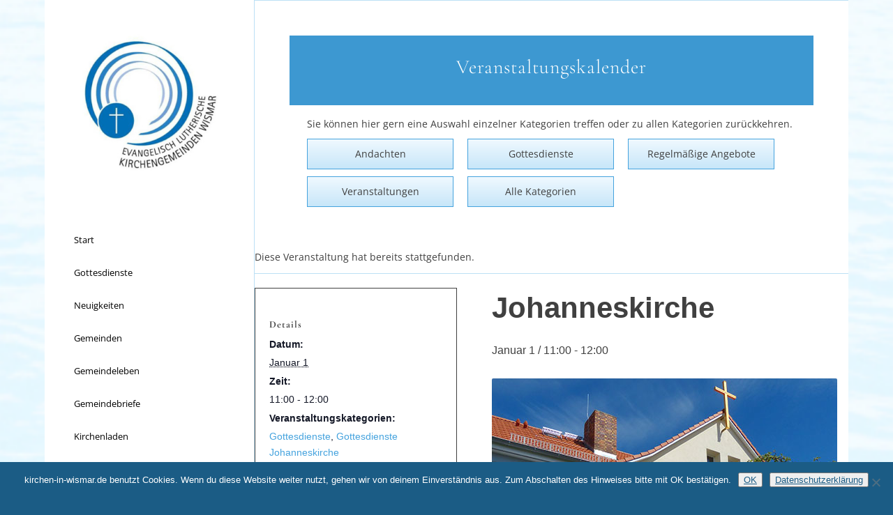

--- FILE ---
content_type: text/html; charset=UTF-8
request_url: https://kirchen-in-wismar.de/veranstaltungskalender/johanneskirche-31/
body_size: 17468
content:
<!DOCTYPE html>
<html lang="de" class="html_boxed responsive av-preloader-disabled  html_header_left html_header_sidebar html_logo_left html_menu_right html_slim html_disabled html_mobile_menu_phone html_content_align_center html_elegant-blog html_modern-blog html_av-submenu-hidden html_av-submenu-display-click html_av-overlay-full html_av-submenu-noclone html_entry_id_35145 av-cookies-no-cookie-consent av-no-preview av-default-lightbox html_text_menu_active av-mobile-menu-switch-default">
<head>
<meta charset="UTF-8" />
<meta name="robots" content="index, follow" />


<!-- mobile setting -->
<meta name="viewport" content="width=device-width, initial-scale=1">

<!-- Scripts/CSS and wp_head hook -->
<title>Veranstaltungen für Januar 2026 &#8211; Kirchen in Wismar</title>
<link rel='stylesheet' id='tribe-events-views-v2-bootstrap-datepicker-styles-css' href='https://kirchen-in-wismar.de/wp-content/plugins/the-events-calendar/vendor/bootstrap-datepicker/css/bootstrap-datepicker.standalone.min.css?ver=6.15.13' type='text/css' media='all' />
<link rel='stylesheet' id='tec-variables-skeleton-css' href='https://kirchen-in-wismar.de/wp-content/plugins/the-events-calendar/common/build/css/variables-skeleton.css?ver=6.10.1' type='text/css' media='all' />
<link rel='stylesheet' id='tribe-common-skeleton-style-css' href='https://kirchen-in-wismar.de/wp-content/plugins/the-events-calendar/common/build/css/common-skeleton.css?ver=6.10.1' type='text/css' media='all' />
<link rel='stylesheet' id='tribe-tooltipster-css-css' href='https://kirchen-in-wismar.de/wp-content/plugins/the-events-calendar/common/vendor/tooltipster/tooltipster.bundle.min.css?ver=6.10.1' type='text/css' media='all' />
<link rel='stylesheet' id='tribe-events-views-v2-skeleton-css' href='https://kirchen-in-wismar.de/wp-content/plugins/the-events-calendar/build/css/views-skeleton.css?ver=6.15.13' type='text/css' media='all' />
<link rel='stylesheet' id='tec-variables-full-css' href='https://kirchen-in-wismar.de/wp-content/plugins/the-events-calendar/common/build/css/variables-full.css?ver=6.10.1' type='text/css' media='all' />
<link rel='stylesheet' id='tribe-common-full-style-css' href='https://kirchen-in-wismar.de/wp-content/plugins/the-events-calendar/common/build/css/common-full.css?ver=6.10.1' type='text/css' media='all' />
<link rel='stylesheet' id='tribe-events-views-v2-full-css' href='https://kirchen-in-wismar.de/wp-content/plugins/the-events-calendar/build/css/views-full.css?ver=6.15.13' type='text/css' media='all' />
<link rel='stylesheet' id='tribe-events-views-v2-print-css' href='https://kirchen-in-wismar.de/wp-content/plugins/the-events-calendar/build/css/views-print.css?ver=6.15.13' type='text/css' media='print' />
<link rel='stylesheet' id='tribe-events-pro-views-v2-print-css' href='https://kirchen-in-wismar.de/wp-content/plugins/events-calendar-pro/build/css/views-print.css?ver=7.7.11' type='text/css' media='print' />
<meta name='robots' content='max-image-preview:large' />
<link rel='dns-prefetch' href='//connect.facebook.net' />
<link rel="alternate" type="application/rss+xml" title="Kirchen in Wismar &raquo; Feed" href="https://kirchen-in-wismar.de/feed/" />
<link rel="alternate" type="application/rss+xml" title="Kirchen in Wismar &raquo; Kommentar-Feed" href="https://kirchen-in-wismar.de/comments/feed/" />
<link rel="alternate" type="text/calendar" title="Kirchen in Wismar &raquo; iCal Feed" href="https://kirchen-in-wismar.de/veranstaltungskalender/?ical=1" />
<link rel="alternate" type="application/rss+xml" title="Kirchen in Wismar &raquo; Johanneskirche-Kommentar-Feed" href="https://kirchen-in-wismar.de/veranstaltungskalender/johanneskirche-31/feed/" />
<link rel="alternate" title="oEmbed (JSON)" type="application/json+oembed" href="https://kirchen-in-wismar.de/wp-json/oembed/1.0/embed?url=https%3A%2F%2Fkirchen-in-wismar.de%2Fveranstaltungskalender%2Fjohanneskirche-31%2F" />
<link rel="alternate" title="oEmbed (XML)" type="text/xml+oembed" href="https://kirchen-in-wismar.de/wp-json/oembed/1.0/embed?url=https%3A%2F%2Fkirchen-in-wismar.de%2Fveranstaltungskalender%2Fjohanneskirche-31%2F&#038;format=xml" />
<style id='wp-img-auto-sizes-contain-inline-css' type='text/css'>
img:is([sizes=auto i],[sizes^="auto," i]){contain-intrinsic-size:3000px 1500px}
/*# sourceURL=wp-img-auto-sizes-contain-inline-css */
</style>
<link rel='stylesheet' id='tribe-events-full-pro-calendar-style-css' href='https://kirchen-in-wismar.de/wp-content/plugins/events-calendar-pro/build/css/tribe-events-pro-full.css?ver=7.7.11' type='text/css' media='all' />
<link rel='stylesheet' id='tribe-events-virtual-skeleton-css' href='https://kirchen-in-wismar.de/wp-content/plugins/events-calendar-pro/build/css/events-virtual-skeleton.css?ver=7.7.11' type='text/css' media='all' />
<link rel='stylesheet' id='tribe-events-virtual-full-css' href='https://kirchen-in-wismar.de/wp-content/plugins/events-calendar-pro/build/css/events-virtual-full.css?ver=7.7.11' type='text/css' media='all' />
<link rel='stylesheet' id='tribe-events-virtual-single-skeleton-css' href='https://kirchen-in-wismar.de/wp-content/plugins/events-calendar-pro/build/css/events-virtual-single-skeleton.css?ver=7.7.11' type='text/css' media='all' />
<link rel='stylesheet' id='tribe-events-virtual-single-full-css' href='https://kirchen-in-wismar.de/wp-content/plugins/events-calendar-pro/build/css/events-virtual-single-full.css?ver=7.7.11' type='text/css' media='all' />
<link rel='stylesheet' id='tec-events-pro-single-css' href='https://kirchen-in-wismar.de/wp-content/plugins/events-calendar-pro/build/css/events-single.css?ver=7.7.11' type='text/css' media='all' />
<link rel='stylesheet' id='tribe-events-calendar-pro-style-css' href='https://kirchen-in-wismar.de/wp-content/plugins/events-calendar-pro/build/css/tribe-events-pro-full.css?ver=7.7.11' type='text/css' media='all' />
<link rel='stylesheet' id='tribe-events-pro-mini-calendar-block-styles-css' href='https://kirchen-in-wismar.de/wp-content/plugins/events-calendar-pro/build/css/tribe-events-pro-mini-calendar-block.css?ver=7.7.11' type='text/css' media='all' />
<link rel='stylesheet' id='tribe-events-v2-single-skeleton-css' href='https://kirchen-in-wismar.de/wp-content/plugins/the-events-calendar/build/css/tribe-events-single-skeleton.css?ver=6.15.13' type='text/css' media='all' />
<link rel='stylesheet' id='tribe-events-v2-single-skeleton-full-css' href='https://kirchen-in-wismar.de/wp-content/plugins/the-events-calendar/build/css/tribe-events-single-full.css?ver=6.15.13' type='text/css' media='all' />
<link rel='stylesheet' id='tribe-events-virtual-single-v2-skeleton-css' href='https://kirchen-in-wismar.de/wp-content/plugins/events-calendar-pro/build/css/events-virtual-single-v2-skeleton.css?ver=7.7.11' type='text/css' media='all' />
<link rel='stylesheet' id='tribe-events-virtual-single-v2-full-css' href='https://kirchen-in-wismar.de/wp-content/plugins/events-calendar-pro/build/css/events-virtual-single-v2-full.css?ver=7.7.11' type='text/css' media='all' />
<link rel='stylesheet' id='tribe-events-v2-virtual-single-block-css' href='https://kirchen-in-wismar.de/wp-content/plugins/events-calendar-pro/build/css/events-virtual-single-block.css?ver=7.7.11' type='text/css' media='all' />
<link rel='stylesheet' id='tec-events-pro-single-style-css' href='https://kirchen-in-wismar.de/wp-content/plugins/events-calendar-pro/build/css/custom-tables-v1/single.css?ver=7.7.11' type='text/css' media='all' />
<link rel='stylesheet' id='wp-block-library-css' href='https://kirchen-in-wismar.de/wp-includes/css/dist/block-library/style.min.css?ver=6.9' type='text/css' media='all' />
<style id='global-styles-inline-css' type='text/css'>
:root{--wp--preset--aspect-ratio--square: 1;--wp--preset--aspect-ratio--4-3: 4/3;--wp--preset--aspect-ratio--3-4: 3/4;--wp--preset--aspect-ratio--3-2: 3/2;--wp--preset--aspect-ratio--2-3: 2/3;--wp--preset--aspect-ratio--16-9: 16/9;--wp--preset--aspect-ratio--9-16: 9/16;--wp--preset--color--black: #000000;--wp--preset--color--cyan-bluish-gray: #abb8c3;--wp--preset--color--white: #ffffff;--wp--preset--color--pale-pink: #f78da7;--wp--preset--color--vivid-red: #cf2e2e;--wp--preset--color--luminous-vivid-orange: #ff6900;--wp--preset--color--luminous-vivid-amber: #fcb900;--wp--preset--color--light-green-cyan: #7bdcb5;--wp--preset--color--vivid-green-cyan: #00d084;--wp--preset--color--pale-cyan-blue: #8ed1fc;--wp--preset--color--vivid-cyan-blue: #0693e3;--wp--preset--color--vivid-purple: #9b51e0;--wp--preset--color--metallic-red: #b02b2c;--wp--preset--color--maximum-yellow-red: #edae44;--wp--preset--color--yellow-sun: #eeee22;--wp--preset--color--palm-leaf: #83a846;--wp--preset--color--aero: #7bb0e7;--wp--preset--color--old-lavender: #745f7e;--wp--preset--color--steel-teal: #5f8789;--wp--preset--color--raspberry-pink: #d65799;--wp--preset--color--medium-turquoise: #4ecac2;--wp--preset--gradient--vivid-cyan-blue-to-vivid-purple: linear-gradient(135deg,rgb(6,147,227) 0%,rgb(155,81,224) 100%);--wp--preset--gradient--light-green-cyan-to-vivid-green-cyan: linear-gradient(135deg,rgb(122,220,180) 0%,rgb(0,208,130) 100%);--wp--preset--gradient--luminous-vivid-amber-to-luminous-vivid-orange: linear-gradient(135deg,rgb(252,185,0) 0%,rgb(255,105,0) 100%);--wp--preset--gradient--luminous-vivid-orange-to-vivid-red: linear-gradient(135deg,rgb(255,105,0) 0%,rgb(207,46,46) 100%);--wp--preset--gradient--very-light-gray-to-cyan-bluish-gray: linear-gradient(135deg,rgb(238,238,238) 0%,rgb(169,184,195) 100%);--wp--preset--gradient--cool-to-warm-spectrum: linear-gradient(135deg,rgb(74,234,220) 0%,rgb(151,120,209) 20%,rgb(207,42,186) 40%,rgb(238,44,130) 60%,rgb(251,105,98) 80%,rgb(254,248,76) 100%);--wp--preset--gradient--blush-light-purple: linear-gradient(135deg,rgb(255,206,236) 0%,rgb(152,150,240) 100%);--wp--preset--gradient--blush-bordeaux: linear-gradient(135deg,rgb(254,205,165) 0%,rgb(254,45,45) 50%,rgb(107,0,62) 100%);--wp--preset--gradient--luminous-dusk: linear-gradient(135deg,rgb(255,203,112) 0%,rgb(199,81,192) 50%,rgb(65,88,208) 100%);--wp--preset--gradient--pale-ocean: linear-gradient(135deg,rgb(255,245,203) 0%,rgb(182,227,212) 50%,rgb(51,167,181) 100%);--wp--preset--gradient--electric-grass: linear-gradient(135deg,rgb(202,248,128) 0%,rgb(113,206,126) 100%);--wp--preset--gradient--midnight: linear-gradient(135deg,rgb(2,3,129) 0%,rgb(40,116,252) 100%);--wp--preset--font-size--small: 1rem;--wp--preset--font-size--medium: 1.125rem;--wp--preset--font-size--large: 1.75rem;--wp--preset--font-size--x-large: clamp(1.75rem, 3vw, 2.25rem);--wp--preset--spacing--20: 0.44rem;--wp--preset--spacing--30: 0.67rem;--wp--preset--spacing--40: 1rem;--wp--preset--spacing--50: 1.5rem;--wp--preset--spacing--60: 2.25rem;--wp--preset--spacing--70: 3.38rem;--wp--preset--spacing--80: 5.06rem;--wp--preset--shadow--natural: 6px 6px 9px rgba(0, 0, 0, 0.2);--wp--preset--shadow--deep: 12px 12px 50px rgba(0, 0, 0, 0.4);--wp--preset--shadow--sharp: 6px 6px 0px rgba(0, 0, 0, 0.2);--wp--preset--shadow--outlined: 6px 6px 0px -3px rgb(255, 255, 255), 6px 6px rgb(0, 0, 0);--wp--preset--shadow--crisp: 6px 6px 0px rgb(0, 0, 0);}:root { --wp--style--global--content-size: 800px;--wp--style--global--wide-size: 1130px; }:where(body) { margin: 0; }.wp-site-blocks > .alignleft { float: left; margin-right: 2em; }.wp-site-blocks > .alignright { float: right; margin-left: 2em; }.wp-site-blocks > .aligncenter { justify-content: center; margin-left: auto; margin-right: auto; }:where(.is-layout-flex){gap: 0.5em;}:where(.is-layout-grid){gap: 0.5em;}.is-layout-flow > .alignleft{float: left;margin-inline-start: 0;margin-inline-end: 2em;}.is-layout-flow > .alignright{float: right;margin-inline-start: 2em;margin-inline-end: 0;}.is-layout-flow > .aligncenter{margin-left: auto !important;margin-right: auto !important;}.is-layout-constrained > .alignleft{float: left;margin-inline-start: 0;margin-inline-end: 2em;}.is-layout-constrained > .alignright{float: right;margin-inline-start: 2em;margin-inline-end: 0;}.is-layout-constrained > .aligncenter{margin-left: auto !important;margin-right: auto !important;}.is-layout-constrained > :where(:not(.alignleft):not(.alignright):not(.alignfull)){max-width: var(--wp--style--global--content-size);margin-left: auto !important;margin-right: auto !important;}.is-layout-constrained > .alignwide{max-width: var(--wp--style--global--wide-size);}body .is-layout-flex{display: flex;}.is-layout-flex{flex-wrap: wrap;align-items: center;}.is-layout-flex > :is(*, div){margin: 0;}body .is-layout-grid{display: grid;}.is-layout-grid > :is(*, div){margin: 0;}body{padding-top: 0px;padding-right: 0px;padding-bottom: 0px;padding-left: 0px;}a:where(:not(.wp-element-button)){text-decoration: underline;}:root :where(.wp-element-button, .wp-block-button__link){background-color: #32373c;border-width: 0;color: #fff;font-family: inherit;font-size: inherit;font-style: inherit;font-weight: inherit;letter-spacing: inherit;line-height: inherit;padding-top: calc(0.667em + 2px);padding-right: calc(1.333em + 2px);padding-bottom: calc(0.667em + 2px);padding-left: calc(1.333em + 2px);text-decoration: none;text-transform: inherit;}.has-black-color{color: var(--wp--preset--color--black) !important;}.has-cyan-bluish-gray-color{color: var(--wp--preset--color--cyan-bluish-gray) !important;}.has-white-color{color: var(--wp--preset--color--white) !important;}.has-pale-pink-color{color: var(--wp--preset--color--pale-pink) !important;}.has-vivid-red-color{color: var(--wp--preset--color--vivid-red) !important;}.has-luminous-vivid-orange-color{color: var(--wp--preset--color--luminous-vivid-orange) !important;}.has-luminous-vivid-amber-color{color: var(--wp--preset--color--luminous-vivid-amber) !important;}.has-light-green-cyan-color{color: var(--wp--preset--color--light-green-cyan) !important;}.has-vivid-green-cyan-color{color: var(--wp--preset--color--vivid-green-cyan) !important;}.has-pale-cyan-blue-color{color: var(--wp--preset--color--pale-cyan-blue) !important;}.has-vivid-cyan-blue-color{color: var(--wp--preset--color--vivid-cyan-blue) !important;}.has-vivid-purple-color{color: var(--wp--preset--color--vivid-purple) !important;}.has-metallic-red-color{color: var(--wp--preset--color--metallic-red) !important;}.has-maximum-yellow-red-color{color: var(--wp--preset--color--maximum-yellow-red) !important;}.has-yellow-sun-color{color: var(--wp--preset--color--yellow-sun) !important;}.has-palm-leaf-color{color: var(--wp--preset--color--palm-leaf) !important;}.has-aero-color{color: var(--wp--preset--color--aero) !important;}.has-old-lavender-color{color: var(--wp--preset--color--old-lavender) !important;}.has-steel-teal-color{color: var(--wp--preset--color--steel-teal) !important;}.has-raspberry-pink-color{color: var(--wp--preset--color--raspberry-pink) !important;}.has-medium-turquoise-color{color: var(--wp--preset--color--medium-turquoise) !important;}.has-black-background-color{background-color: var(--wp--preset--color--black) !important;}.has-cyan-bluish-gray-background-color{background-color: var(--wp--preset--color--cyan-bluish-gray) !important;}.has-white-background-color{background-color: var(--wp--preset--color--white) !important;}.has-pale-pink-background-color{background-color: var(--wp--preset--color--pale-pink) !important;}.has-vivid-red-background-color{background-color: var(--wp--preset--color--vivid-red) !important;}.has-luminous-vivid-orange-background-color{background-color: var(--wp--preset--color--luminous-vivid-orange) !important;}.has-luminous-vivid-amber-background-color{background-color: var(--wp--preset--color--luminous-vivid-amber) !important;}.has-light-green-cyan-background-color{background-color: var(--wp--preset--color--light-green-cyan) !important;}.has-vivid-green-cyan-background-color{background-color: var(--wp--preset--color--vivid-green-cyan) !important;}.has-pale-cyan-blue-background-color{background-color: var(--wp--preset--color--pale-cyan-blue) !important;}.has-vivid-cyan-blue-background-color{background-color: var(--wp--preset--color--vivid-cyan-blue) !important;}.has-vivid-purple-background-color{background-color: var(--wp--preset--color--vivid-purple) !important;}.has-metallic-red-background-color{background-color: var(--wp--preset--color--metallic-red) !important;}.has-maximum-yellow-red-background-color{background-color: var(--wp--preset--color--maximum-yellow-red) !important;}.has-yellow-sun-background-color{background-color: var(--wp--preset--color--yellow-sun) !important;}.has-palm-leaf-background-color{background-color: var(--wp--preset--color--palm-leaf) !important;}.has-aero-background-color{background-color: var(--wp--preset--color--aero) !important;}.has-old-lavender-background-color{background-color: var(--wp--preset--color--old-lavender) !important;}.has-steel-teal-background-color{background-color: var(--wp--preset--color--steel-teal) !important;}.has-raspberry-pink-background-color{background-color: var(--wp--preset--color--raspberry-pink) !important;}.has-medium-turquoise-background-color{background-color: var(--wp--preset--color--medium-turquoise) !important;}.has-black-border-color{border-color: var(--wp--preset--color--black) !important;}.has-cyan-bluish-gray-border-color{border-color: var(--wp--preset--color--cyan-bluish-gray) !important;}.has-white-border-color{border-color: var(--wp--preset--color--white) !important;}.has-pale-pink-border-color{border-color: var(--wp--preset--color--pale-pink) !important;}.has-vivid-red-border-color{border-color: var(--wp--preset--color--vivid-red) !important;}.has-luminous-vivid-orange-border-color{border-color: var(--wp--preset--color--luminous-vivid-orange) !important;}.has-luminous-vivid-amber-border-color{border-color: var(--wp--preset--color--luminous-vivid-amber) !important;}.has-light-green-cyan-border-color{border-color: var(--wp--preset--color--light-green-cyan) !important;}.has-vivid-green-cyan-border-color{border-color: var(--wp--preset--color--vivid-green-cyan) !important;}.has-pale-cyan-blue-border-color{border-color: var(--wp--preset--color--pale-cyan-blue) !important;}.has-vivid-cyan-blue-border-color{border-color: var(--wp--preset--color--vivid-cyan-blue) !important;}.has-vivid-purple-border-color{border-color: var(--wp--preset--color--vivid-purple) !important;}.has-metallic-red-border-color{border-color: var(--wp--preset--color--metallic-red) !important;}.has-maximum-yellow-red-border-color{border-color: var(--wp--preset--color--maximum-yellow-red) !important;}.has-yellow-sun-border-color{border-color: var(--wp--preset--color--yellow-sun) !important;}.has-palm-leaf-border-color{border-color: var(--wp--preset--color--palm-leaf) !important;}.has-aero-border-color{border-color: var(--wp--preset--color--aero) !important;}.has-old-lavender-border-color{border-color: var(--wp--preset--color--old-lavender) !important;}.has-steel-teal-border-color{border-color: var(--wp--preset--color--steel-teal) !important;}.has-raspberry-pink-border-color{border-color: var(--wp--preset--color--raspberry-pink) !important;}.has-medium-turquoise-border-color{border-color: var(--wp--preset--color--medium-turquoise) !important;}.has-vivid-cyan-blue-to-vivid-purple-gradient-background{background: var(--wp--preset--gradient--vivid-cyan-blue-to-vivid-purple) !important;}.has-light-green-cyan-to-vivid-green-cyan-gradient-background{background: var(--wp--preset--gradient--light-green-cyan-to-vivid-green-cyan) !important;}.has-luminous-vivid-amber-to-luminous-vivid-orange-gradient-background{background: var(--wp--preset--gradient--luminous-vivid-amber-to-luminous-vivid-orange) !important;}.has-luminous-vivid-orange-to-vivid-red-gradient-background{background: var(--wp--preset--gradient--luminous-vivid-orange-to-vivid-red) !important;}.has-very-light-gray-to-cyan-bluish-gray-gradient-background{background: var(--wp--preset--gradient--very-light-gray-to-cyan-bluish-gray) !important;}.has-cool-to-warm-spectrum-gradient-background{background: var(--wp--preset--gradient--cool-to-warm-spectrum) !important;}.has-blush-light-purple-gradient-background{background: var(--wp--preset--gradient--blush-light-purple) !important;}.has-blush-bordeaux-gradient-background{background: var(--wp--preset--gradient--blush-bordeaux) !important;}.has-luminous-dusk-gradient-background{background: var(--wp--preset--gradient--luminous-dusk) !important;}.has-pale-ocean-gradient-background{background: var(--wp--preset--gradient--pale-ocean) !important;}.has-electric-grass-gradient-background{background: var(--wp--preset--gradient--electric-grass) !important;}.has-midnight-gradient-background{background: var(--wp--preset--gradient--midnight) !important;}.has-small-font-size{font-size: var(--wp--preset--font-size--small) !important;}.has-medium-font-size{font-size: var(--wp--preset--font-size--medium) !important;}.has-large-font-size{font-size: var(--wp--preset--font-size--large) !important;}.has-x-large-font-size{font-size: var(--wp--preset--font-size--x-large) !important;}
/*# sourceURL=global-styles-inline-css */
</style>

<link rel='stylesheet' id='tribe-events-v2-single-blocks-css' href='https://kirchen-in-wismar.de/wp-content/plugins/the-events-calendar/build/css/tribe-events-single-blocks.css?ver=6.15.13' type='text/css' media='all' />
<link rel='stylesheet' id='cookie-notice-front-css' href='https://kirchen-in-wismar.de/wp-content/plugins/cookie-notice/css/front.min.css?ver=2.5.11' type='text/css' media='all' />
<link rel='stylesheet' id='tribe-events-block-event-venue-css' href='https://kirchen-in-wismar.de/wp-content/plugins/the-events-calendar/build/event-venue/frontend.css?ver=6.15.13' type='text/css' media='all' />
<link rel='stylesheet' id='avia-merged-styles-css' href='https://kirchen-in-wismar.de/wp-content/uploads/dynamic_avia/avia-merged-styles-f47a48f5eeb949100c85c766d6a9981d---696f81dbe9c05.css' type='text/css' media='all' />
<script type="text/javascript" src="https://kirchen-in-wismar.de/wp-includes/js/jquery/jquery.min.js?ver=3.7.1" id="jquery-core-js"></script>
<script type="text/javascript" src="https://kirchen-in-wismar.de/wp-includes/js/jquery/jquery-migrate.min.js?ver=3.4.1" id="jquery-migrate-js"></script>
<script type="text/javascript" src="https://kirchen-in-wismar.de/wp-content/plugins/the-events-calendar/common/build/js/tribe-common.js?ver=9c44e11f3503a33e9540" id="tribe-common-js"></script>
<script type="text/javascript" src="https://kirchen-in-wismar.de/wp-content/plugins/the-events-calendar/build/js/views/breakpoints.js?ver=4208de2df2852e0b91ec" id="tribe-events-views-v2-breakpoints-js"></script>
<script type="text/javascript" src="https://kirchen-in-wismar.de/wp-content/themes/enfold-child/js/norobotofontbymaps.js?ver=6.9" id="norobotofontbymaps-js"></script>
<script type="text/javascript" src="https://kirchen-in-wismar.de/wp-content/uploads/dynamic_avia/avia-head-scripts-df7886ac2fb9574a410d05285be45af0---696f81dc0d5e4.js" id="avia-head-scripts-js"></script>
<link rel="https://api.w.org/" href="https://kirchen-in-wismar.de/wp-json/" /><link rel="alternate" title="JSON" type="application/json" href="https://kirchen-in-wismar.de/wp-json/wp/v2/tribe_events/35145" /><link rel="EditURI" type="application/rsd+xml" title="RSD" href="https://kirchen-in-wismar.de/xmlrpc.php?rsd" />
<meta name="generator" content="WordPress 6.9" />
<link rel="canonical" href="https://kirchen-in-wismar.de/veranstaltungskalender/johanneskirche-31/" />
<link rel='shortlink' href='https://kirchen-in-wismar.de/?p=35145' />
<meta name="tec-api-version" content="v1"><meta name="tec-api-origin" content="https://kirchen-in-wismar.de"><link rel="alternate" href="https://kirchen-in-wismar.de/wp-json/tribe/events/v1/events/35145" />
<link rel="icon" href="https://kirchen-in-wismar.de/wp-content/uploads/2019/10/FAV_Ev-Lt-KG-Wismar.png" type="image/png">
<!--[if lt IE 9]><script src="https://kirchen-in-wismar.de/wp-content/themes/enfold/js/html5shiv.js"></script><![endif]--><link rel="profile" href="https://gmpg.org/xfn/11" />
<link rel="alternate" type="application/rss+xml" title="Kirchen in Wismar RSS2 Feed" href="https://kirchen-in-wismar.de/feed/" />
<link rel="pingback" href="https://kirchen-in-wismar.de/xmlrpc.php" />
<script type="application/ld+json">
[{"@context":"http://schema.org","@type":"Event","name":"Johanneskirche","description":"&lt;p&gt;Gottesdienst zur Jahreslosung mit Abendmahl&lt;/p&gt;\\n","image":"https://kirchen-in-wismar.de/wp-content/uploads/2020/06/Johanniskirche.jpg","url":"https://kirchen-in-wismar.de/veranstaltungskalender/johanneskirche-31/","eventAttendanceMode":"https://schema.org/OfflineEventAttendanceMode","eventStatus":"https://schema.org/EventScheduled","startDate":"2026-01-01T11:00:00+01:00","endDate":"2026-01-01T12:00:00+01:00","location":{"@type":"Place","name":"Johanneskirche","description":"&lt;p&gt;Evangelisches Pfarramt Haus der Begegnung&lt;/p&gt;\\n","url":"https://kirchen-in-wismar.de/veranstaltungsort/johanneskirche/","address":{"@type":"PostalAddress","streetAddress":"Rudi-Arndt-Stra\u00dfe 18","addressLocality":"Wismar","addressRegion":"M-V","postalCode":"23968","addressCountry":"Deutschland"},"telephone":"03841 636710","sameAs":""},"performer":"Organization"}]
</script>
<!-- To speed up the rendering and to display the site as fast as possible to the user we include some styles and scripts for above the fold content inline -->
<script type="text/javascript">'use strict';var avia_is_mobile=!1;if(/Android|webOS|iPhone|iPad|iPod|BlackBerry|IEMobile|Opera Mini/i.test(navigator.userAgent)&&'ontouchstart' in document.documentElement){avia_is_mobile=!0;document.documentElement.className+=' avia_mobile '}
else{document.documentElement.className+=' avia_desktop '};document.documentElement.className+=' js_active ';(function(){var e=['-webkit-','-moz-','-ms-',''],n='',o=!1,a=!1;for(var t in e){if(e[t]+'transform' in document.documentElement.style){o=!0;n=e[t]+'transform'};if(e[t]+'perspective' in document.documentElement.style){a=!0}};if(o){document.documentElement.className+=' avia_transform '};if(a){document.documentElement.className+=' avia_transform3d '};if(typeof document.getElementsByClassName=='function'&&typeof document.documentElement.getBoundingClientRect=='function'&&avia_is_mobile==!1){if(n&&window.innerHeight>0){setTimeout(function(){var e=0,o={},a=0,t=document.getElementsByClassName('av-parallax'),i=window.pageYOffset||document.documentElement.scrollTop;for(e=0;e<t.length;e++){t[e].style.top='0px';o=t[e].getBoundingClientRect();a=Math.ceil((window.innerHeight+i-o.top)*0.3);t[e].style[n]='translate(0px, '+a+'px)';t[e].style.top='auto';t[e].className+=' enabled-parallax '}},50)}}})();</script><style type="text/css">
		@font-face {font-family: 'entypo-fontello-enfold'; font-weight: normal; font-style: normal; font-display: auto;
		src: url('https://kirchen-in-wismar.de/wp-content/themes/enfold/config-templatebuilder/avia-template-builder/assets/fonts/entypo-fontello-enfold/entypo-fontello-enfold.woff2') format('woff2'),
		url('https://kirchen-in-wismar.de/wp-content/themes/enfold/config-templatebuilder/avia-template-builder/assets/fonts/entypo-fontello-enfold/entypo-fontello-enfold.woff') format('woff'),
		url('https://kirchen-in-wismar.de/wp-content/themes/enfold/config-templatebuilder/avia-template-builder/assets/fonts/entypo-fontello-enfold/entypo-fontello-enfold.ttf') format('truetype'),
		url('https://kirchen-in-wismar.de/wp-content/themes/enfold/config-templatebuilder/avia-template-builder/assets/fonts/entypo-fontello-enfold/entypo-fontello-enfold.svg#entypo-fontello-enfold') format('svg'),
		url('https://kirchen-in-wismar.de/wp-content/themes/enfold/config-templatebuilder/avia-template-builder/assets/fonts/entypo-fontello-enfold/entypo-fontello-enfold.eot'),
		url('https://kirchen-in-wismar.de/wp-content/themes/enfold/config-templatebuilder/avia-template-builder/assets/fonts/entypo-fontello-enfold/entypo-fontello-enfold.eot?#iefix') format('embedded-opentype');
		}

		#top .avia-font-entypo-fontello-enfold, body .avia-font-entypo-fontello-enfold, html body [data-av_iconfont='entypo-fontello-enfold']:before{ font-family: 'entypo-fontello-enfold'; }
		
		@font-face {font-family: 'entypo-fontello'; font-weight: normal; font-style: normal; font-display: auto;
		src: url('https://kirchen-in-wismar.de/wp-content/themes/enfold/config-templatebuilder/avia-template-builder/assets/fonts/entypo-fontello/entypo-fontello.woff2') format('woff2'),
		url('https://kirchen-in-wismar.de/wp-content/themes/enfold/config-templatebuilder/avia-template-builder/assets/fonts/entypo-fontello/entypo-fontello.woff') format('woff'),
		url('https://kirchen-in-wismar.de/wp-content/themes/enfold/config-templatebuilder/avia-template-builder/assets/fonts/entypo-fontello/entypo-fontello.ttf') format('truetype'),
		url('https://kirchen-in-wismar.de/wp-content/themes/enfold/config-templatebuilder/avia-template-builder/assets/fonts/entypo-fontello/entypo-fontello.svg#entypo-fontello') format('svg'),
		url('https://kirchen-in-wismar.de/wp-content/themes/enfold/config-templatebuilder/avia-template-builder/assets/fonts/entypo-fontello/entypo-fontello.eot'),
		url('https://kirchen-in-wismar.de/wp-content/themes/enfold/config-templatebuilder/avia-template-builder/assets/fonts/entypo-fontello/entypo-fontello.eot?#iefix') format('embedded-opentype');
		}

		#top .avia-font-entypo-fontello, body .avia-font-entypo-fontello, html body [data-av_iconfont='entypo-fontello']:before{ font-family: 'entypo-fontello'; }
		</style>

<!--
Debugging Info for Theme support: 

Theme: Enfold
Version: 7.1.3
Installed: enfold
AviaFramework Version: 5.6
AviaBuilder Version: 6.0
aviaElementManager Version: 1.0.1
- - - - - - - - - - -
ChildTheme: Enfold Child
ChildTheme Version: 1.0
ChildTheme Installed: enfold

- - - - - - - - - - -
ML:512-PU:170-PLA:14
WP:6.9
Compress: CSS:all theme files - JS:all theme files
Updates: enabled - token has changed and not verified
PLAu:13
-->
</head>

<body id="top" class="wp-singular tribe_events-template-default single single-tribe_events postid-35145 wp-theme-enfold wp-child-theme-enfold-child boxed sidebar_shadow rtl_columns av-curtain-numeric comorant-garamond-webfont-custom comorant-garamond-webfont open-sans-webfont-local-custom open-sans-webfont-local cookies-not-set tribe-theme-enfold tribe-events-page-template tribe-no-js post-type-tribe_events tribe_events_cat-gottesdienste tribe_events_cat-gottesdienste-johanneskirche avia-responsive-images-support responsive-images-lightbox-support events-single tribe-events-style-full tribe-events-style-theme" itemscope="itemscope" itemtype="https://schema.org/WebPage" >

	
	<div id='wrap_all'>

	
<header id='header' class='all_colors header_color light_bg_color  av_header_left av_header_sidebar av_conditional_sticky' aria-label="Header" data-av_shrink_factor='50' role="banner" itemscope="itemscope" itemtype="https://schema.org/WPHeader" >

		<div  id='header_main' class='container_wrap container_wrap_logo'>

        <div class='container av-logo-container'><div class='inner-container'><span class='logo avia-standard-logo'><a href='https://kirchen-in-wismar.de/' class='' aria-label='Kirchen in Wismar' ><img src="https://kirchen-in-wismar.de/wp-content/uploads/2019/10/Logo-Ev-LT-KG-Wismar-72-1-300x300.jpg" height="100" width="300" alt='Kirchen in Wismar' title='' /></a></span><nav class='main_menu' data-selectname='Wähle eine Seite'  role="navigation" itemscope="itemscope" itemtype="https://schema.org/SiteNavigationElement" ><div class="avia-menu av-main-nav-wrap"><ul role="menu" class="menu av-main-nav" id="avia-menu"><li role="menuitem" id="menu-item-513" class="menu-item menu-item-type-custom menu-item-object-custom menu-item-home menu-item-top-level menu-item-top-level-1"><a href="https://kirchen-in-wismar.de/" itemprop="url" tabindex="0"><span class="avia-bullet"></span><span class="avia-menu-text">Start</span><span class="avia-menu-fx"><span class="avia-arrow-wrap"><span class="avia-arrow"></span></span></span></a></li>
<li role="menuitem" id="menu-item-514" class="menu-item menu-item-type-post_type menu-item-object-page menu-item-top-level menu-item-top-level-2"><a href="https://kirchen-in-wismar.de/gottesdienste/" itemprop="url" tabindex="0"><span class="avia-bullet"></span><span class="avia-menu-text">Gottesdienste</span><span class="avia-menu-fx"><span class="avia-arrow-wrap"><span class="avia-arrow"></span></span></span></a></li>
<li role="menuitem" id="menu-item-6398" class="menu-item menu-item-type-post_type menu-item-object-page menu-item-top-level menu-item-top-level-3"><a href="https://kirchen-in-wismar.de/neuigkeiten/" itemprop="url" tabindex="0"><span class="avia-bullet"></span><span class="avia-menu-text">Neuigkeiten</span><span class="avia-menu-fx"><span class="avia-arrow-wrap"><span class="avia-arrow"></span></span></span></a></li>
<li role="menuitem" id="menu-item-830" class="menu-item menu-item-type-custom menu-item-object-custom menu-item-has-children menu-item-top-level menu-item-top-level-4"><a itemprop="url" tabindex="0"><span class="avia-bullet"></span><span class="avia-menu-text">Gemeinden</span><span class="avia-menu-fx"><span class="avia-arrow-wrap"><span class="avia-arrow"></span></span></span></a>


<ul class="sub-menu">
	<li role="menuitem" id="menu-item-16422" class="menu-item menu-item-type-post_type menu-item-object-page"><a href="https://kirchen-in-wismar.de/gemeinden/heiligen-geist-st-nikolai/" itemprop="url" tabindex="0"><span class="avia-bullet"></span><span class="avia-menu-text">Heiligen Geist-St. Nikolai</span></a></li>
	<li role="menuitem" id="menu-item-517" class="menu-item menu-item-type-post_type menu-item-object-page"><a href="https://kirchen-in-wismar.de/gemeinden/johanneskirche-wendorf/" itemprop="url" tabindex="0"><span class="avia-bullet"></span><span class="avia-menu-text">Johanneskirche Wendorf</span></a></li>
	<li role="menuitem" id="menu-item-518" class="menu-item menu-item-type-post_type menu-item-object-page"><a href="https://kirchen-in-wismar.de/gemeinden/st-marien-st-georgen/" itemprop="url" tabindex="0"><span class="avia-bullet"></span><span class="avia-menu-text">St. Marien/St. Georgen</span></a></li>
	<li role="menuitem" id="menu-item-520" class="menu-item menu-item-type-post_type menu-item-object-page"><a href="https://kirchen-in-wismar.de/gemeinden/gressow-frdh/" itemprop="url" tabindex="0"><span class="avia-bullet"></span><span class="avia-menu-text">Gressow-Friedrichshagen</span></a></li>
	<li role="menuitem" id="menu-item-521" class="menu-item menu-item-type-post_type menu-item-object-page"><a href="https://kirchen-in-wismar.de/gemeinden/proseken-hohenk/" itemprop="url" tabindex="0"><span class="avia-bullet"></span><span class="avia-menu-text">Proseken-Hohenkirchen</span></a></li>
	<li role="menuitem" id="menu-item-522" class="menu-item menu-item-type-post_type menu-item-object-page"><a href="https://kirchen-in-wismar.de/gemeinden/oekumene/" itemprop="url" tabindex="0"><span class="avia-bullet"></span><span class="avia-menu-text">Ökumene</span></a></li>
</ul>
</li>
<li role="menuitem" id="menu-item-832" class="menu-item menu-item-type-custom menu-item-object-custom menu-item-has-children menu-item-top-level menu-item-top-level-5"><a itemprop="url" tabindex="0"><span class="avia-bullet"></span><span class="avia-menu-text">Gemeindeleben</span><span class="avia-menu-fx"><span class="avia-arrow-wrap"><span class="avia-arrow"></span></span></span></a>


<ul class="sub-menu">
	<li role="menuitem" id="menu-item-525" class="menu-item menu-item-type-post_type menu-item-object-page"><a href="https://kirchen-in-wismar.de/kinder-jugend-familie-senioren/kinderkirche/" itemprop="url" tabindex="0"><span class="avia-bullet"></span><span class="avia-menu-text">Kinder</span></a></li>
	<li role="menuitem" id="menu-item-527" class="menu-item menu-item-type-post_type menu-item-object-page"><a href="https://kirchen-in-wismar.de/kinder-jugend-familie-senioren/konfirmanden/" itemprop="url" tabindex="0"><span class="avia-bullet"></span><span class="avia-menu-text">Konfirmanden</span></a></li>
	<li role="menuitem" id="menu-item-528" class="menu-item menu-item-type-post_type menu-item-object-page"><a href="https://kirchen-in-wismar.de/kinder-jugend-familie-senioren/junge-gemeinde/" itemprop="url" tabindex="0"><span class="avia-bullet"></span><span class="avia-menu-text">Junge Gemeinde</span></a></li>
	<li role="menuitem" id="menu-item-529" class="menu-item menu-item-type-post_type menu-item-object-page"><a href="https://kirchen-in-wismar.de/kinder-jugend-familie-senioren/familien/" itemprop="url" tabindex="0"><span class="avia-bullet"></span><span class="avia-menu-text">Familien</span></a></li>
	<li role="menuitem" id="menu-item-530" class="menu-item menu-item-type-post_type menu-item-object-page"><a href="https://kirchen-in-wismar.de/kinder-jugend-familie-senioren/senioren/" itemprop="url" tabindex="0"><span class="avia-bullet"></span><span class="avia-menu-text">Senioren</span></a></li>
</ul>
</li>
<li role="menuitem" id="menu-item-6434" class="menu-item menu-item-type-post_type menu-item-object-page menu-item-top-level menu-item-top-level-6"><a href="https://kirchen-in-wismar.de/gemeindebriefe/" itemprop="url" tabindex="0"><span class="avia-bullet"></span><span class="avia-menu-text">Gemeindebriefe</span><span class="avia-menu-fx"><span class="avia-arrow-wrap"><span class="avia-arrow"></span></span></span></a></li>
<li role="menuitem" id="menu-item-531" class="menu-item menu-item-type-post_type menu-item-object-page menu-item-top-level menu-item-top-level-7"><a href="https://kirchen-in-wismar.de/kirchenladen/" itemprop="url" tabindex="0"><span class="avia-bullet"></span><span class="avia-menu-text">Kirchenladen</span><span class="avia-menu-fx"><span class="avia-arrow-wrap"><span class="avia-arrow"></span></span></span></a></li>
<li role="menuitem" id="menu-item-833" class="menu-item menu-item-type-custom menu-item-object-custom menu-item-has-children menu-item-top-level menu-item-top-level-8"><a itemprop="url" tabindex="0"><span class="avia-bullet"></span><span class="avia-menu-text">Kirchen &#038; Tourismus</span><span class="avia-menu-fx"><span class="avia-arrow-wrap"><span class="avia-arrow"></span></span></span></a>


<ul class="sub-menu">
	<li role="menuitem" id="menu-item-534" class="menu-item menu-item-type-post_type menu-item-object-page"><a href="https://kirchen-in-wismar.de/kirchen-und-tourismus/hlg-geist/" itemprop="url" tabindex="0"><span class="avia-bullet"></span><span class="avia-menu-text">Heiligen-Geist-Kirche</span></a></li>
	<li role="menuitem" id="menu-item-4410" class="menu-item menu-item-type-post_type menu-item-object-page"><a href="https://kirchen-in-wismar.de/kirchen-und-tourismus/johanneskirche/" itemprop="url" tabindex="0"><span class="avia-bullet"></span><span class="avia-menu-text">Johanneskirche</span></a></li>
	<li role="menuitem" id="menu-item-537" class="menu-item menu-item-type-post_type menu-item-object-page"><a href="https://kirchen-in-wismar.de/kirchen-und-tourismus/neue-kirche/" itemprop="url" tabindex="0"><span class="avia-bullet"></span><span class="avia-menu-text">Neue Kirche</span></a></li>
	<li role="menuitem" id="menu-item-533" class="menu-item menu-item-type-post_type menu-item-object-page"><a href="https://kirchen-in-wismar.de/kirchen-und-tourismus/st-georgen-kirche/" itemprop="url" tabindex="0"><span class="avia-bullet"></span><span class="avia-menu-text">St.-Georgen-Kirche</span></a></li>
	<li role="menuitem" id="menu-item-536" class="menu-item menu-item-type-post_type menu-item-object-page"><a href="https://kirchen-in-wismar.de/kirchen-und-tourismus/st-marien-st-georgen/" itemprop="url" tabindex="0"><span class="avia-bullet"></span><span class="avia-menu-text">St.-Marien-Kirche</span></a></li>
	<li role="menuitem" id="menu-item-538" class="menu-item menu-item-type-post_type menu-item-object-page"><a href="https://kirchen-in-wismar.de/kirchen-und-tourismus/st-nikolai/" itemprop="url" tabindex="0"><span class="avia-bullet"></span><span class="avia-menu-text">St.-Nikolai-Kirche</span></a></li>
	<li role="menuitem" id="menu-item-4411" class="menu-item menu-item-type-custom menu-item-object-custom menu-item-has-children"><a href="http://Kirchen%20Unterregion" itemprop="url" tabindex="0"><span class="avia-bullet"></span><span class="avia-menu-text">Kirchen Unterregion</span></a>
	<ul class="sub-menu">
		<li role="menuitem" id="menu-item-5862" class="menu-item menu-item-type-post_type menu-item-object-page"><a href="https://kirchen-in-wismar.de/kirchen-und-tourismus/kirche-friedrichshagen/" itemprop="url" tabindex="0"><span class="avia-bullet"></span><span class="avia-menu-text">Kirche Friedrichshagen</span></a></li>
		<li role="menuitem" id="menu-item-5864" class="menu-item menu-item-type-post_type menu-item-object-page"><a href="https://kirchen-in-wismar.de/kirchen-und-tourismus/st-laurentius-kirche/" itemprop="url" tabindex="0"><span class="avia-bullet"></span><span class="avia-menu-text">Kirche Gressow</span></a></li>
		<li role="menuitem" id="menu-item-4420" class="menu-item menu-item-type-post_type menu-item-object-page"><a href="https://kirchen-in-wismar.de/kirchen-und-tourismus/kirche-hohenkirchen/" itemprop="url" tabindex="0"><span class="avia-bullet"></span><span class="avia-menu-text">Kirche Hohenkirchen</span></a></li>
		<li role="menuitem" id="menu-item-4419" class="menu-item menu-item-type-post_type menu-item-object-page"><a href="https://kirchen-in-wismar.de/kirchen-und-tourismus/kirche-proseken/" itemprop="url" tabindex="0"><span class="avia-bullet"></span><span class="avia-menu-text">Kirche Proseken</span></a></li>
	</ul>
</li>
	<li role="menuitem" id="menu-item-552" class="menu-item menu-item-type-post_type menu-item-object-page"><a href="https://kirchen-in-wismar.de/kirchen-und-tourismus/app-kirchenland-mv/" itemprop="url" tabindex="0"><span class="avia-bullet"></span><span class="avia-menu-text">APP Kirchenland MV</span></a></li>
</ul>
</li>
<li role="menuitem" id="menu-item-834" class="menu-item menu-item-type-custom menu-item-object-custom menu-item-has-children menu-item-top-level menu-item-top-level-9"><a itemprop="url" tabindex="0"><span class="avia-bullet"></span><span class="avia-menu-text">Kirchenmusik</span><span class="avia-menu-fx"><span class="avia-arrow-wrap"><span class="avia-arrow"></span></span></span></a>


<ul class="sub-menu">
	<li role="menuitem" id="menu-item-540" class="menu-item menu-item-type-post_type menu-item-object-page"><a href="https://kirchen-in-wismar.de/kirchenmusik/kantorei/" itemprop="url" tabindex="0"><span class="avia-bullet"></span><span class="avia-menu-text">Kantorei</span></a></li>
	<li role="menuitem" id="menu-item-541" class="menu-item menu-item-type-post_type menu-item-object-page"><a href="https://kirchen-in-wismar.de/kirchenmusik/posaunenchor/" itemprop="url" tabindex="0"><span class="avia-bullet"></span><span class="avia-menu-text">Posaunenchor</span></a></li>
	<li role="menuitem" id="menu-item-542" class="menu-item menu-item-type-post_type menu-item-object-page"><a href="https://kirchen-in-wismar.de/kirchenmusik/emu/" itemprop="url" tabindex="0"><span class="avia-bullet"></span><span class="avia-menu-text">EMU Musikschule</span></a></li>
</ul>
</li>
<li role="menuitem" id="menu-item-869" class="menu-item menu-item-type-post_type menu-item-object-page current-menu-item current_page_item menu-item-top-level menu-item-top-level-10"><a href="https://kirchen-in-wismar.de/veranstaltungskalender/" itemprop="url" tabindex="0"><span class="avia-bullet"></span><span class="avia-menu-text">Veranstaltungen</span><span class="avia-menu-fx"><span class="avia-arrow-wrap"><span class="avia-arrow"></span></span></span></a></li>
<li role="menuitem" id="menu-item-543" class="menu-item menu-item-type-post_type menu-item-object-page menu-item-top-level menu-item-top-level-11"><a href="https://kirchen-in-wismar.de/veranstaltungen/" itemprop="url" tabindex="0"><span class="avia-bullet"></span><span class="avia-menu-text">Regelmäßige Angebote</span><span class="avia-menu-fx"><span class="avia-arrow-wrap"><span class="avia-arrow"></span></span></span></a></li>
<li role="menuitem" id="menu-item-836" class="menu-item menu-item-type-custom menu-item-object-custom menu-item-has-children menu-item-top-level menu-item-top-level-12"><a itemprop="url" tabindex="0"><span class="avia-bullet"></span><span class="avia-menu-text">Rat &#038; Hilfe</span><span class="avia-menu-fx"><span class="avia-arrow-wrap"><span class="avia-arrow"></span></span></span></a>


<ul class="sub-menu">
	<li role="menuitem" id="menu-item-29234" class="menu-item menu-item-type-post_type menu-item-object-page"><a href="https://kirchen-in-wismar.de/hilfe-gewalt/" itemprop="url" tabindex="0"><span class="avia-bullet"></span><span class="avia-menu-text">Gewalt-Hilfe</span></a></li>
	<li role="menuitem" id="menu-item-545" class="menu-item menu-item-type-post_type menu-item-object-page"><a href="https://kirchen-in-wismar.de/selbsthilfen/" itemprop="url" tabindex="0"><span class="avia-bullet"></span><span class="avia-menu-text">Hilfe zur Selbsthilfe</span></a></li>
	<li role="menuitem" id="menu-item-546" class="menu-item menu-item-type-post_type menu-item-object-page"><a href="https://kirchen-in-wismar.de/krankenhausseelsorge/" itemprop="url" tabindex="0"><span class="avia-bullet"></span><span class="avia-menu-text">Krankenhausseelsorge</span></a></li>
	<li role="menuitem" id="menu-item-547" class="menu-item menu-item-type-post_type menu-item-object-page"><a href="https://kirchen-in-wismar.de/drogen/" itemprop="url" tabindex="0"><span class="avia-bullet"></span><span class="avia-menu-text">Sucht- und Drogenberatung</span></a></li>
	<li role="menuitem" id="menu-item-548" class="menu-item menu-item-type-post_type menu-item-object-page"><a href="https://kirchen-in-wismar.de/friedhoefe/" itemprop="url" tabindex="0"><span class="avia-bullet"></span><span class="avia-menu-text">Friedhöfe</span></a></li>
</ul>
</li>
<li role="menuitem" id="menu-item-837" class="menu-item menu-item-type-custom menu-item-object-custom menu-item-has-children menu-item-top-level menu-item-top-level-13"><a itemprop="url" tabindex="0"><span class="avia-bullet"></span><span class="avia-menu-text">Kontakt</span><span class="avia-menu-fx"><span class="avia-arrow-wrap"><span class="avia-arrow"></span></span></span></a>


<ul class="sub-menu">
	<li role="menuitem" id="menu-item-850" class="menu-item menu-item-type-post_type menu-item-object-page"><a href="https://kirchen-in-wismar.de/kontakt/mitarbeiter-der-gemeinden/" itemprop="url" tabindex="0"><span class="avia-bullet"></span><span class="avia-menu-text">Mitarbeitende der Gemeinden</span></a></li>
	<li role="menuitem" id="menu-item-849" class="menu-item menu-item-type-post_type menu-item-object-page"><a href="https://kirchen-in-wismar.de/kontakt/uebergeordnete-mitarbeiter/" itemprop="url" tabindex="0"><span class="avia-bullet"></span><span class="avia-menu-text">Übergeordnete Mitarbeitende</span></a></li>
</ul>
</li>
<li class="av-burger-menu-main menu-item-avia-special " role="menuitem">
	        			<a href="#" aria-label="Menü" aria-hidden="false">
							<span class="av-hamburger av-hamburger--spin av-js-hamburger">
								<span class="av-hamburger-box">
						          <span class="av-hamburger-inner"></span>
						          <strong>Menü</strong>
								</span>
							</span>
							<span class="avia_hidden_link_text">Menü</span>
						</a>
	        		   </li></ul></div></nav></div> </div> 
		<!-- end container_wrap-->
		</div>
<div class="header_bg"></div>
<!-- end header -->
</header>

	<div id='main' class='all_colors' data-scroll-offset='0'>

	
		<div class='container_wrap container_wrap_first main_color fullsize'>

			<div class='container'>

				<main class='template-page template-event-page content av-content-full units'  role="main" itemprop="mainContentOfPage" >

					 <div id="tribe-events-pg-template">

                 	<section id="tribe-events-pg-template" class="tribe-events-pg-template" role="main"><div class="tribe-events-before-html"><div id="av_section_1" class="avia-section alternate_color avia-section-default avia-no-border-styling avia-bg-style-scroll avia-builder-el-0 avia-builder-el-no-sibling container_wrap fullsize">
<div class="container">
<div class="post-entry post-entry-type-page post-entry-46">
<div class="entry-content-wrapper clearfix">
<div class="flex_column_table av-equal-height-column-flextable -flextable">
<div class="flex_column av_one_full flex_column_table_cell av-equal-height-column av-align-bottom av-zero-column-padding first avia-builder-el-1 avia-builder-el-no-sibling " style="border-radius: 0px;">
<div class="av-special-heading av-special-heading-h2 blockquote modern-quote modern-centered avia-builder-el-2 avia-builder-el-no-sibling " style="padding-bottom: 0px;">
<h2 class="av-special-heading-tag " style="letter-spacing: 1px; color: #ffffff; font-family: "cormorant garamond","HelveticaNeue","Helvetica Neue","Helvetica-Neue",Helvetica,Arial,sans-serif; font-size: 28px; line-height: 1.1em;">Veranstaltungskalender</h2>
<div class="special-heading-border">
<div class="special-heading-inner-border"></div>
</div>
</div>
</div>
</div>
<p><!--close column table wrapper. Autoclose: 1 --></p>
</div>
</div>
<p><!-- close content main element --> <!-- section close by builder template --></p>
</div>
<p><!--end builder template--></p>
</div>
<div></div>
<p><!-- Start calendar buttons **************************** --></p>
<div class="nav_calendar_category_root">
<div class="nav_calendar_category_desc">Sie können hier gern eine Auswahl einzelner Kategorien treffen oder zu allen Kategorien zurückkehren.</div>
<div id="category-filter" class="nav_calendar_category light-blue-menu">
<ul>
<li class="calendar_category_header">
<div class="calendar_category_header">Andachten</div>
<ul class="levels">
<li><a href="https://kirchen-in-wismar.de/veranstaltungskalender/kategorie/andachten/" >Andachten (Alle)</a></li>
<li><a href="https://kirchen-in-wismar.de/veranstaltungskalender/kategorie/andachten/andacht-kirchengemeinde-johannes/">Andacht Kirchengemeinde Johannes</a></li>
<li><a href="https://kirchen-in-wismar.de/veranstaltungskalender/kategorie/andachten/andachten-mariengeorgen/">Andachten-St. Marien-St. Georgen</a></li>
</ul>
</li>
<li class="calendar_category_header">
<div class="calendar_category_header">Gottesdienste</div>
<ul class="levels">
<li><a href="https://kirchen-in-wismar.de/veranstaltungskalender/kategorie/gottesdienste/" >Gottesdienste (Alle)</a></li>
<li><a href="https://kirchen-in-wismar.de/veranstaltungskalender/kategorie/gottesdienste/gottesdienst-heiligen-geist/">Gottesdienst Heiligen Geist</a></li>
<li><a href="https://kirchen-in-wismar.de/veranstaltungskalender/kategorie/gottesdienste/gottesdienst-proseken-hohenkirchen/">Gottesdienst Proseken-Hohenkirchen</a></li>
<li><a href="https://kirchen-in-wismar.de/veranstaltungskalender/kategorie/gottesdienste/gottesdienst-st-marien-st-georgen/">Gottesdienst St. Marien St. Georgen</a></li>
<li><a href="https://kirchen-in-wismar.de/veranstaltungskalender/kategorie/gottesdienste/gottesdienst-st-nikolai/">Gottesdienst St. Nikolai</a></li>
<li><a href="https://kirchen-in-wismar.de/veranstaltungskalender/kategorie/gottesdienste/gottesdienste-johanneskirche/">Gottesdienste Johanneskirche</a></li>
<li><a href="https://kirchen-in-wismar.de/veranstaltungskalender/kategorie/gottesdienste/gottesdienste-neue-kirche/">Gottesdienste Neue Kirche</a></li>
</ul>
</li>
<li class="calendar_category_header">
<div class="calendar_category_header">Regelmäßige Angebote</div>
<ul class="levels">
<li><a href="https://kirchen-in-wismar.de/veranstaltungskalender/kategorie/relgelmaessige-angebote/" >Regelmäßige Angebote (Alle)</a></li>
<li><a href="https://kirchen-in-wismar.de/veranstaltungskalender/kategorie/relgelmaessige-angebote/ra-heiligen-geist/">RA- Heiligen Geist</a></li>
<li><a href="https://kirchen-in-wismar.de/veranstaltungskalender/kategorie/relgelmaessige-angebote/regelmaessige-angebote-joahnnes/">RA-Johannes</a></li>
<li><a href="https://kirchen-in-wismar.de/veranstaltungskalender/kategorie/relgelmaessige-angebote/ra-oekumenischer-kirchenladen-e-v/">RA-Ökumenischer Kirchenladen e. V.</a></li>
<li><a href="https://kirchen-in-wismar.de/veranstaltungskalender/kategorie/relgelmaessige-angebote/ra-st-marien-st-georgen/">RA-St. Marien St. Georgen</a></li>
<li><a href="https://kirchen-in-wismar.de/veranstaltungskalender/kategorie/relgelmaessige-angebote/regelmaessige-angebote-nikloai/">RA-St. Nikolai</a></li>
</ul>
</li>
<li class="calendar_category_header">
<div class="calendar_category_header">Veranstaltungen</div>
<ul class="levels">
<li><a href="https://kirchen-in-wismar.de/veranstaltungskalender/kategorie/veranstaltungen/" >Veranstaltungen (Alle)</a></li>
<li><a href="https://kirchen-in-wismar.de/veranstaltungskalender/kategorie/veranstaltungen/ausstellungen/">Ausstellungen</a></li>
<li><a href="https://kirchen-in-wismar.de/veranstaltungskalender/kategorie/veranstaltungen/geistliches/">Geistliches</a></li>
<li><a href="https://kirchen-in-wismar.de/veranstaltungskalender/kategorie/veranstaltungen/kirchenmusik/">Kirchenmusik</a></li>
<li><a href="https://kirchen-in-wismar.de/veranstaltungskalender/kategorie/veranstaltungen/turmerlebnis/">Turmerlebnis</a></li>
</ul>
</li>
<li class="calendar_category_header calendar_category_all"> <a href="https://kirchen-in-wismar.de/veranstaltungskalender/">Alle Kategorien</a> </li>
</ul>
</div>
</div>
</div></div>
<p><!-- End calendar buttons **************************** --></p>
</div><span class="tribe-events-ajax-loading"><img class="tribe-events-spinner-medium" src="https://kirchen-in-wismar.de/wp-content/plugins/the-events-calendar/src/resources/images/tribe-loading.gif" alt="Lade Veranstaltungen" /></span>
<div id="tribe-events-content" class="tribe-events-single">

	<p class="tribe-events-back"><a href="https://kirchen-in-wismar.de/veranstaltungskalender/"> &laquo; Alle Veranstaltungen</a></p>

	<!-- Notices -->
	<div class="tribe-events-notices"><ul><li>Diese Veranstaltung hat bereits stattgefunden.</li></ul></div>

			<div id="post-35145" class="post-35145 tribe_events type-tribe_events status-publish has-post-thumbnail hentry tribe_events_cat-gottesdienste tribe_events_cat-gottesdienste-johanneskirche cat_gottesdienste cat_gottesdienste-johanneskirche">
			<!-- Event featured image, but exclude link -->

			<div class='av-single-event-content'>

				<h2 class='tribe-events-single-event-title summary entry-title '>Johanneskirche</h2>
				<div class="tribe-events-schedule updated published tribe-clearfix">
					<h3><span class="tribe-event-date-start">Januar 1 / 11:00</span> - <span class="tribe-event-time">12:00</span></h3>									</div>

				<!-- Event content -->
								<div class="tribe-events-single-event-description tribe-events-content entry-content description">
					<div class="tribe-events-event-image"><img loading="lazy" width="495" height="321" src="https://kirchen-in-wismar.de/wp-content/uploads/2020/06/Johanniskirche-495x321.jpg" class="wp-image-6069 avia-img-lazy-loading-6069 attachment-entry_with_sidebar size-entry_with_sidebar wp-post-image" alt="" decoding="async" /></div>					<p>Gottesdienst zur Jahreslosung mit Abendmahl</p>
				</div><!-- .tribe-events-single-event-description -->
				<div class='av-single-event-meta-bar av-single-event-meta-bar-mobile'>
					<div class='av-single-event-meta-bar-inner'>
						<!-- Event meta  -->
												
	<div class="tribe-events-single-section tribe-events-event-meta primary tribe-clearfix">


<div class="tribe-events-meta-group tribe-events-meta-group-details">
	<h2 class="tribe-events-single-section-title"> Details </h2>
	<ul class="tribe-events-meta-list">

		
			<li class="tribe-events-meta-item">
				<span class="tribe-events-start-date-label tribe-events-meta-label">Datum:</span>
				<span class="tribe-events-meta-value">
					<abbr class="tribe-events-abbr tribe-events-start-date published dtstart" title="2026-01-01"> Januar 1 </abbr>
				</span>
			</li>

			<li class="tribe-events-meta-item">
				<span class="tribe-events-start-time-label tribe-events-meta-label">Zeit:</span>
				<span class="tribe-events-meta-value">
					<div class="tribe-events-abbr tribe-events-start-time published dtstart" title="2026-01-01">
						11:00 - 12:00											</div>
				</span>
			</li>

		
		
		
		<li class="tribe-events-meta-item"><span class="tribe-events-event-categories-label tribe-events-meta-label">Veranstaltungskategorien:</span> <span class="tribe-events-event-categories tribe-events-meta-value"><a href="https://kirchen-in-wismar.de/veranstaltungskalender/kategorie/gottesdienste/" rel="tag">Gottesdienste</a>, <a href="https://kirchen-in-wismar.de/veranstaltungskalender/kategorie/gottesdienste/gottesdienste-johanneskirche/" rel="tag">Gottesdienste Johanneskirche</a></span></li>
		
		
			</ul>
</div>

<div class="tribe-events-meta-group tribe-events-meta-group-venue">
	<h2 class="tribe-events-single-section-title"> Veranstaltungsort </h2>
	<ul class="tribe-events-meta-list">
				<li class="tribe-events-meta-item tribe-venue"> <a href="https://kirchen-in-wismar.de/veranstaltungsort/johanneskirche/">Johanneskirche</a> </li>

									<li class="tribe-events-meta-item tribe-venue-location">
					<address class="tribe-events-address">
						<span class="tribe-address">

<span class="tribe-street-address">Rudi-Arndt-Straße 18</span>
	
		<br>
		<span class="tribe-locality">Wismar</span><span class="tribe-delimiter">,</span>

	<abbr class="tribe-region tribe-events-abbr" title="M-V">M-V</abbr>

	<span class="tribe-postal-code">23968</span>

	<span class="tribe-country-name">Deutschland</span>

</span>

													<a class="tribe-events-gmap" href="https://maps.google.com/maps?f=q&#038;source=s_q&#038;hl=en&#038;geocode=&#038;q=Rudi-Arndt-Stra%C3%9Fe+18+Wismar+M-V+23968+Deutschland" title="Klicken, um Google Karte anzuzeigen" target="_blank" rel="noreferrer noopener">Google Karte anzeigen</a>											</address>
				</li>
			
							<li class="tribe-events-meta-item">
					<span class="tribe-venue-tel-label tribe-events-meta-label">Telefon</span>
					<span class="tribe-venue-tel tribe-events-meta-value"> 03841 636710 </span>
				</li>
			
					
			</ul>
</div>

	</div>


											</div>		<!-- Event meta  -->
				</div>
				<div class="tribe-events tribe-common">
	<div class="tribe-events-c-subscribe-dropdown__container">
		<div class="tribe-events-c-subscribe-dropdown">
			<div class="tribe-common-c-btn-border tribe-events-c-subscribe-dropdown__button">
				<svg
	 class="tribe-common-c-svgicon tribe-common-c-svgicon--cal-export tribe-events-c-subscribe-dropdown__export-icon" 	aria-hidden="true"
	viewBox="0 0 23 17"
	xmlns="http://www.w3.org/2000/svg"
>
	<path fill-rule="evenodd" clip-rule="evenodd" d="M.128.896V16.13c0 .211.145.383.323.383h15.354c.179 0 .323-.172.323-.383V.896c0-.212-.144-.383-.323-.383H.451C.273.513.128.684.128.896Zm16 6.742h-.901V4.679H1.009v10.729h14.218v-3.336h.901V7.638ZM1.01 1.614h14.218v2.058H1.009V1.614Z" />
	<path d="M20.5 9.846H8.312M18.524 6.953l2.89 2.909-2.855 2.855" stroke-width="1.2" stroke-linecap="round" stroke-linejoin="round"/>
</svg>
				<button
					class="tribe-events-c-subscribe-dropdown__button-text"
					aria-expanded="false"
					aria-controls="tribe-events-subscribe-dropdown-content"
					aria-label="Zeige Links an um Veranstaltungen zu deinem Kalender hinzuzufügen"
				>
					Zum Kalender hinzufügen				</button>
				<svg
	 class="tribe-common-c-svgicon tribe-common-c-svgicon--caret-down tribe-events-c-subscribe-dropdown__button-icon" 	aria-hidden="true"
	viewBox="0 0 10 7"
	xmlns="http://www.w3.org/2000/svg"
>
	<path fill-rule="evenodd" clip-rule="evenodd" d="M1.008.609L5 4.6 8.992.61l.958.958L5 6.517.05 1.566l.958-.958z" class="tribe-common-c-svgicon__svg-fill"/>
</svg>
			</div>
			<div id="tribe-events-subscribe-dropdown-content" class="tribe-events-c-subscribe-dropdown__content">
				<ul class="tribe-events-c-subscribe-dropdown__list">
											
<li class="tribe-events-c-subscribe-dropdown__list-item tribe-events-c-subscribe-dropdown__list-item--gcal">
	<a
		href="https://www.google.com/calendar/event?action=TEMPLATE&#038;dates=20260101T110000/20260101T120000&#038;text=Johanneskirche&#038;details=Gottesdienst+zur+Jahreslosung+mit+Abendmahl&#038;location=Johanneskirche,%20Rudi-Arndt-Straße%2018,%20Wismar,%20M-V,%2023968,%20Deutschland&#038;trp=false&#038;ctz=Europe/Berlin&#038;sprop=website:https://kirchen-in-wismar.de"
		class="tribe-events-c-subscribe-dropdown__list-item-link"
		target="_blank"
		rel="noopener noreferrer nofollow noindex"
	>
		Google Kalender	</a>
</li>
											
<li class="tribe-events-c-subscribe-dropdown__list-item tribe-events-c-subscribe-dropdown__list-item--ical">
	<a
		href="webcal://kirchen-in-wismar.de/veranstaltungskalender/johanneskirche-31/?ical=1"
		class="tribe-events-c-subscribe-dropdown__list-item-link"
		target="_blank"
		rel="noopener noreferrer nofollow noindex"
	>
		iCalendar	</a>
</li>
											
<li class="tribe-events-c-subscribe-dropdown__list-item tribe-events-c-subscribe-dropdown__list-item--outlook-365">
	<a
		href="https://outlook.office.com/owa/?path=/calendar/action/compose&#038;rrv=addevent&#038;startdt=2026-01-01T11%3A00%3A00%2B01%3A00&#038;enddt=2026-01-01T12%3A00%3A00%2B01%3A00&#038;location=Johanneskirche,%20Rudi-Arndt-Straße%2018,%20Wismar,%20M-V,%2023968,%20Deutschland&#038;subject=Johanneskirche&#038;body=Gottesdienst%20zur%20Jahreslosung%20mit%20Abendmahl"
		class="tribe-events-c-subscribe-dropdown__list-item-link"
		target="_blank"
		rel="noopener noreferrer nofollow noindex"
	>
		Outlook 365	</a>
</li>
											
<li class="tribe-events-c-subscribe-dropdown__list-item tribe-events-c-subscribe-dropdown__list-item--outlook-live">
	<a
		href="https://outlook.live.com/owa/?path=/calendar/action/compose&#038;rrv=addevent&#038;startdt=2026-01-01T11%3A00%3A00%2B01%3A00&#038;enddt=2026-01-01T12%3A00%3A00%2B01%3A00&#038;location=Johanneskirche,%20Rudi-Arndt-Straße%2018,%20Wismar,%20M-V,%2023968,%20Deutschland&#038;subject=Johanneskirche&#038;body=Gottesdienst%20zur%20Jahreslosung%20mit%20Abendmahl"
		class="tribe-events-c-subscribe-dropdown__list-item-link"
		target="_blank"
		rel="noopener noreferrer nofollow noindex"
	>
		Outlook Live	</a>
</li>
									</ul>
			</div>
		</div>
	</div>
</div>

<h2 class="tribe-events-related-events-title">
	Ähnliche Veranstaltungen</h2>

<ul class="tribe-related-events tribe-clearfix">
		<li>
				<div class="tribe-related-events-thumbnail">
			<a href="https://kirchen-in-wismar.de/veranstaltungskalender/johanneskirche-37/" class="url" rel="bookmark" tabindex="-1" aria-hidden="true" role="presentation"><img loading="lazy" width="495" height="400" src="https://kirchen-in-wismar.de/wp-content/uploads/2020/06/Johanniskirche.jpg" class="wp-image-6069 avia-img-lazy-loading-6069 attachment-large size-large wp-post-image" alt="" /></a>
		</div>
		<div class="tribe-related-event-info">
			<h3 class="tribe-related-events-title"><a href="https://kirchen-in-wismar.de/veranstaltungskalender/johanneskirche-37/" class="tribe-event-url" rel="bookmark">Johanneskirche</a></h3>
			<span class="tribe-event-date-start">Januar 25 / 10:00</span> - <span class="tribe-event-time">11:00</span>		</div>
	</li>
		<li>
				<div class="tribe-related-events-thumbnail">
			<a href="https://kirchen-in-wismar.de/veranstaltungskalender/neue-kirche-35/" class="url" rel="bookmark" tabindex="-1" aria-hidden="true" role="presentation"><img loading="lazy" width="495" height="400" src="https://kirchen-in-wismar.de/wp-content/uploads/2019/10/Neue-Kirche-495.jpg" class="wp-image-1303 avia-img-lazy-loading-1303 attachment-large size-large wp-post-image" alt="" /></a>
		</div>
		<div class="tribe-related-event-info">
			<h3 class="tribe-related-events-title"><a href="https://kirchen-in-wismar.de/veranstaltungskalender/neue-kirche-35/" class="tribe-event-url" rel="bookmark">Neue Kirche</a></h3>
			<span class="tribe-event-date-start">Januar 25 / 10:00</span> - <span class="tribe-event-time">11:00</span>		</div>
	</li>
		<li>
				<div class="tribe-related-events-thumbnail">
			<a href="https://kirchen-in-wismar.de/veranstaltungskalender/st-nikolai-33/" class="url" rel="bookmark" tabindex="-1" aria-hidden="true" role="presentation"><img width="495" height="400" src="https://kirchen-in-wismar.de/wp-content/uploads/2019/10/03-Wismar-St-Nikolai-von-Sued495.jpg" class="wp-image-1283 avia-img-lazy-loading-1283 attachment-large size-large wp-post-image" alt="" loading="lazy" /></a>
		</div>
		<div class="tribe-related-event-info">
			<h3 class="tribe-related-events-title"><a href="https://kirchen-in-wismar.de/veranstaltungskalender/st-nikolai-33/" class="tribe-event-url" rel="bookmark">St. Nikolai</a></h3>
			<span class="tribe-event-date-start">Januar 25 / 10:00</span> - <span class="tribe-event-time">11:00</span>		</div>
	</li>
	</ul>

				
			</div> <!-- av-single-event-content -->

			<div class='av-single-event-meta-bar av-single-event-meta-bar-desktop'>

					<div class='av-single-event-meta-bar-inner'>

					<!-- Event meta -->
											
	<div class="tribe-events-single-section tribe-events-event-meta primary tribe-clearfix">


<div class="tribe-events-meta-group tribe-events-meta-group-details">
	<h2 class="tribe-events-single-section-title"> Details </h2>
	<ul class="tribe-events-meta-list">

		
			<li class="tribe-events-meta-item">
				<span class="tribe-events-start-date-label tribe-events-meta-label">Datum:</span>
				<span class="tribe-events-meta-value">
					<abbr class="tribe-events-abbr tribe-events-start-date published dtstart" title="2026-01-01"> Januar 1 </abbr>
				</span>
			</li>

			<li class="tribe-events-meta-item">
				<span class="tribe-events-start-time-label tribe-events-meta-label">Zeit:</span>
				<span class="tribe-events-meta-value">
					<div class="tribe-events-abbr tribe-events-start-time published dtstart" title="2026-01-01">
						11:00 - 12:00											</div>
				</span>
			</li>

		
		
		
		<li class="tribe-events-meta-item"><span class="tribe-events-event-categories-label tribe-events-meta-label">Veranstaltungskategorien:</span> <span class="tribe-events-event-categories tribe-events-meta-value"><a href="https://kirchen-in-wismar.de/veranstaltungskalender/kategorie/gottesdienste/" rel="tag">Gottesdienste</a>, <a href="https://kirchen-in-wismar.de/veranstaltungskalender/kategorie/gottesdienste/gottesdienste-johanneskirche/" rel="tag">Gottesdienste Johanneskirche</a></span></li>
		
		
			</ul>
</div>

<div class="tribe-events-meta-group tribe-events-meta-group-venue">
	<h2 class="tribe-events-single-section-title"> Veranstaltungsort </h2>
	<ul class="tribe-events-meta-list">
				<li class="tribe-events-meta-item tribe-venue"> <a href="https://kirchen-in-wismar.de/veranstaltungsort/johanneskirche/">Johanneskirche</a> </li>

									<li class="tribe-events-meta-item tribe-venue-location">
					<address class="tribe-events-address">
						<span class="tribe-address">

<span class="tribe-street-address">Rudi-Arndt-Straße 18</span>
	
		<br>
		<span class="tribe-locality">Wismar</span><span class="tribe-delimiter">,</span>

	<abbr class="tribe-region tribe-events-abbr" title="M-V">M-V</abbr>

	<span class="tribe-postal-code">23968</span>

	<span class="tribe-country-name">Deutschland</span>

</span>

													<a class="tribe-events-gmap" href="https://maps.google.com/maps?f=q&#038;source=s_q&#038;hl=en&#038;geocode=&#038;q=Rudi-Arndt-Stra%C3%9Fe+18+Wismar+M-V+23968+Deutschland" title="Klicken, um Google Karte anzuzeigen" target="_blank" rel="noreferrer noopener">Google Karte anzeigen</a>											</address>
				</li>
			
							<li class="tribe-events-meta-item">
					<span class="tribe-venue-tel-label tribe-events-meta-label">Telefon</span>
					<span class="tribe-venue-tel tribe-events-meta-value"> 03841 636710 </span>
				</li>
			
					
			</ul>
</div>

	</div>


					
				</div>
			</div>


			</div> <!-- #post-x -->

	
	<!-- Event footer -->
    <div id="tribe-events-footer">
		<!-- Navigation -->
		<!-- Navigation -->
		<h3 class="tribe-events-visuallyhidden">Veranstaltungs-Navigation</h3>
		<ul class="tribe-events-sub-nav">
			<li class="tribe-events-nav-previous"><a href="https://kirchen-in-wismar.de/veranstaltungskalender/ausstellung-unicef-in-st-nikolai/2026-01-01/"><span>&laquo;</span> Ausstellung Unicef in St. Nikolai</a></li>
			<li class="tribe-events-nav-next"><a href="https://kirchen-in-wismar.de/veranstaltungskalender/donnerstag-cafe/2026-01-01/">Donnerstag-Café <span>&raquo;</span></a></li>
		</ul><!-- .tribe-events-sub-nav -->
	</div><!-- #tribe-events-footer -->

</div><!-- #tribe-events-content -->
<div class="tribe-events-after-html"></div>
<!--
This calendar is powered by The Events Calendar.
http://evnt.is/18wn
-->
</section>
					</div> <!-- #tribe-events-pg-template -->

				<!--end content-->
				</main>

			</div><!--end container-->

		</div><!-- close default .container_wrap element -->

				<div class='container_wrap footer_color' id='footer'>

					<div class='container'>

						<div class='flex_column av_one_fourth  first el_before_av_one_fourth'><section id="nav_menu-3" class="widget clearfix widget_nav_menu"><h3 class="widgettitle">Kirchengemeinden</h3><div class="menu-widget-menue-gemeinden-container"><ul id="menu-widget-menue-gemeinden" class="menu"><li id="menu-item-5560" class="menu-item menu-item-type-post_type menu-item-object-page menu-item-5560"><a href="https://kirchen-in-wismar.de/gemeinden/hlg-geist/">Heiligen-Geist</a></li>
<li id="menu-item-5561" class="menu-item menu-item-type-post_type menu-item-object-page menu-item-5561"><a href="https://kirchen-in-wismar.de/gemeinden/johanneskirche-wendorf/">Johanneskirche Wendorf</a></li>
<li id="menu-item-5562" class="menu-item menu-item-type-post_type menu-item-object-page menu-item-5562"><a href="https://kirchen-in-wismar.de/gemeinden/st-marien-st-georgen/">St. Marien/St. Georgen</a></li>
<li id="menu-item-5563" class="menu-item menu-item-type-post_type menu-item-object-page menu-item-5563"><a href="https://kirchen-in-wismar.de/?page_id=48">St. Nikolai</a></li>
<li id="menu-item-5564" class="menu-item menu-item-type-post_type menu-item-object-page menu-item-5564"><a href="https://kirchen-in-wismar.de/gemeinden/gressow-frdh/">Gressow-Friedrichshagen</a></li>
<li id="menu-item-5565" class="menu-item menu-item-type-post_type menu-item-object-page menu-item-5565"><a href="https://kirchen-in-wismar.de/gemeinden/proseken-hohenk/">Proseken-Hohenkirchen</a></li>
</ul></div><span class="seperator extralight-border"></span></section></div><div class='flex_column av_one_fourth  el_after_av_one_fourth el_before_av_one_fourth '><section id="nav_menu-2" class="widget clearfix widget_nav_menu"><h3 class="widgettitle">Wir sind für Sie da!</h3><div class="menu-widget-menue-kontakte-container"><ul id="menu-widget-menue-kontakte" class="menu"><li id="menu-item-1663" class="menu-item menu-item-type-post_type menu-item-object-page menu-item-1663"><a href="https://kirchen-in-wismar.de/kontakt/mitarbeiter-der-gemeinden/">Mitarbeitende der Gemeinden</a></li>
<li id="menu-item-5568" class="menu-item menu-item-type-post_type menu-item-object-page menu-item-5568"><a href="https://kirchen-in-wismar.de/kontakt/uebergeordnete-mitarbeiter/">Übergeordnete Mitarbeitende</a></li>
<li id="menu-item-1658" class="menu-item menu-item-type-post_type menu-item-object-page menu-item-1658"><a href="https://kirchen-in-wismar.de/kontakt/">Kontaktformular</a></li>
</ul></div><span class="seperator extralight-border"></span></section></div><div class='flex_column av_one_fourth  el_after_av_one_fourth el_before_av_one_fourth '><section id="nav_menu-4" class="widget clearfix widget_nav_menu"><h3 class="widgettitle">Gut zu wissen</h3><div class="menu-widget-menue-gut-zu-wissen-container"><ul id="menu-widget-menue-gut-zu-wissen" class="menu"><li id="menu-item-6525" class="menu-item menu-item-type-post_type menu-item-object-page menu-item-6525"><a href="https://kirchen-in-wismar.de/neuigkeiten/">Neuigkeiten</a></li>
<li id="menu-item-5625" class="menu-item menu-item-type-post_type menu-item-object-page menu-item-5625"><a href="https://kirchen-in-wismar.de/gottesdienste/">Gottesdienste</a></li>
<li id="menu-item-5624" class="menu-item menu-item-type-post_type menu-item-object-page menu-item-5624"><a href="https://kirchen-in-wismar.de/gemeindebriefe/">Gemeindebriefe</a></li>
</ul></div><span class="seperator extralight-border"></span></section></div><div class='flex_column av_one_fourth  el_after_av_one_fourth el_before_av_one_fourth '><section id="search-4" class="widget clearfix widget_search"><h3 class="widgettitle">Finden</h3>
<search>
	<form action="https://kirchen-in-wismar.de/" id="searchform" method="get" class="av_disable_ajax_search">
		<div>
<span class='av_searchform_search avia-svg-icon avia-font-svg_entypo-fontello' data-av_svg_icon='search' data-av_iconset='svg_entypo-fontello'><svg version="1.1" xmlns="http://www.w3.org/2000/svg" width="25" height="32" viewBox="0 0 25 32" preserveAspectRatio="xMidYMid meet" aria-labelledby='av-svg-title-1' aria-describedby='av-svg-desc-1' role="graphics-symbol" aria-hidden="true">
<title id='av-svg-title-1'>Search</title>
<desc id='av-svg-desc-1'>Search</desc>
<path d="M24.704 24.704q0.96 1.088 0.192 1.984l-1.472 1.472q-1.152 1.024-2.176 0l-6.080-6.080q-2.368 1.344-4.992 1.344-4.096 0-7.136-3.040t-3.040-7.136 2.88-7.008 6.976-2.912 7.168 3.040 3.072 7.136q0 2.816-1.472 5.184zM3.008 13.248q0 2.816 2.176 4.992t4.992 2.176 4.832-2.016 2.016-4.896q0-2.816-2.176-4.96t-4.992-2.144-4.832 2.016-2.016 4.832z"></path>
</svg></span>			<input type="submit" value="" id="searchsubmit" class="button" title="Click to start search" />
			<input type="search" id="s" name="s" value="" aria-label='Suche' placeholder='Suche' required />
		</div>
	</form>
</search>
<span class="seperator extralight-border"></span></section></div>
					</div>

				<!-- ####### END FOOTER CONTAINER ####### -->
				</div>

	

	
				<footer class='container_wrap socket_color' id='socket'  role="contentinfo" itemscope="itemscope" itemtype="https://schema.org/WPFooter" aria-label="Copyright and company info" >
                    <div class='container'>

                        <span class='copyright'>© Evangelisch-lutherische Kirchgemeinden Wismar 2026</span>

                        <nav class='sub_menu_socket'  role="navigation" itemscope="itemscope" itemtype="https://schema.org/SiteNavigationElement" ><div class="avia3-menu"><ul role="menu" class="menu" id="avia3-menu"><li role="menuitem" id="menu-item-5621" class="menu-item menu-item-type-post_type menu-item-object-page menu-item-top-level menu-item-top-level-1"><a href="https://kirchen-in-wismar.de/kontakt/faq/" itemprop="url" tabindex="0"><span class="avia-bullet"></span><span class="avia-menu-text">FAQ</span><span class="avia-menu-fx"><span class="avia-arrow-wrap"><span class="avia-arrow"></span></span></span></a></li>
<li role="menuitem" id="menu-item-5620" class="menu-item menu-item-type-post_type menu-item-object-page menu-item-top-level menu-item-top-level-2"><a href="https://kirchen-in-wismar.de/datenschutz/" itemprop="url" tabindex="0"><span class="avia-bullet"></span><span class="avia-menu-text">Datenschutzerklärung</span><span class="avia-menu-fx"><span class="avia-arrow-wrap"><span class="avia-arrow"></span></span></span></a></li>
<li role="menuitem" id="menu-item-5622" class="menu-item menu-item-type-post_type menu-item-object-page menu-item-top-level menu-item-top-level-3"><a href="https://kirchen-in-wismar.de/impressum/" itemprop="url" tabindex="0"><span class="avia-bullet"></span><span class="avia-menu-text">Impressum</span><span class="avia-menu-fx"><span class="avia-arrow-wrap"><span class="avia-arrow"></span></span></span></a></li>
</ul></div></nav>
                    </div>

	            <!-- ####### END SOCKET CONTAINER ####### -->
				</footer>


					<!-- end main -->
		</div>

		<!-- end wrap_all --></div>			<!--[if lte IE 8]>
			<style type="text/css">
			.bg_container {
			-ms-filter:"progid:DXImageTransform.Microsoft.AlphaImageLoader(src='https://kirchen-in-wismar.de/wp-content/uploads/2019/12/Hintergrund_Wellen3-300x194.jpg', sizingMethod='scale')";
			filter:progid:DXImageTransform.Microsoft.AlphaImageLoader(src='https://kirchen-in-wismar.de/wp-content/uploads/2019/12/Hintergrund_Wellen3-300x194.jpg', sizingMethod='scale');
			}
			</style>
			<![endif]-->
		<div class='bg_container' style='background-image:url(https://kirchen-in-wismar.de/wp-content/uploads/2019/12/Hintergrund_Wellen3-300x194.jpg);'></div>
<a href='#top' title='Nach oben scrollen' id='scroll-top-link' class='avia-svg-icon avia-font-svg_entypo-fontello' data-av_svg_icon='up-open' data-av_iconset='svg_entypo-fontello' tabindex='-1' aria-hidden='true'>
	<svg version="1.1" xmlns="http://www.w3.org/2000/svg" width="19" height="32" viewBox="0 0 19 32" preserveAspectRatio="xMidYMid meet" aria-labelledby='av-svg-title-2' aria-describedby='av-svg-desc-2' role="graphics-symbol" aria-hidden="true">
<title id='av-svg-title-2'>Nach oben scrollen</title>
<desc id='av-svg-desc-2'>Nach oben scrollen</desc>
<path d="M18.048 18.24q0.512 0.512 0.512 1.312t-0.512 1.312q-1.216 1.216-2.496 0l-6.272-6.016-6.272 6.016q-1.28 1.216-2.496 0-0.512-0.512-0.512-1.312t0.512-1.312l7.488-7.168q0.512-0.512 1.28-0.512t1.28 0.512z"></path>
</svg>	<span class="avia_hidden_link_text">Nach oben scrollen</span>
</a>

<div id="fb-root"></div>

<style>#icwpWpsfLinkCheese{display:none !important;}</style><a rel="nofollow" href="https://kirchen-in-wismar.de/icwp-wpsf-link-cheese/" title="Click here to see something fantastic" id="icwpWpsfLinkCheese">Click to access the login or register cheese</a><script type="speculationrules">
{"prefetch":[{"source":"document","where":{"and":[{"href_matches":"/*"},{"not":{"href_matches":["/wp-*.php","/wp-admin/*","/wp-content/uploads/*","/wp-content/*","/wp-content/plugins/*","/wp-content/themes/enfold-child/*","/wp-content/themes/enfold/*","/*\\?(.+)"]}},{"not":{"selector_matches":"a[rel~=\"nofollow\"]"}},{"not":{"selector_matches":".no-prefetch, .no-prefetch a"}}]},"eagerness":"conservative"}]}
</script>
		<script>
		( function ( body ) {
			'use strict';
			body.className = body.className.replace( /\btribe-no-js\b/, 'tribe-js' );
		} )( document.body );
		</script>
		
 <script type='text/javascript'>
 /* <![CDATA[ */  
var avia_framework_globals = avia_framework_globals || {};
    avia_framework_globals.frameworkUrl = 'https://kirchen-in-wismar.de/wp-content/themes/enfold/framework/';
    avia_framework_globals.installedAt = 'https://kirchen-in-wismar.de/wp-content/themes/enfold/';
    avia_framework_globals.ajaxurl = 'https://kirchen-in-wismar.de/wp-admin/admin-ajax.php';
/* ]]> */ 
</script>
 
 <!-- Matomo -->
<script>
  var _paq = window._paq = window._paq || [];
  /* tracker methods like "setCustomDimension" should be called before "trackPageView" */
  _paq.push(["disableCookies"]);
  _paq.push(['trackPageView']);
  _paq.push(['enableLinkTracking']);
  (function() {
    var u="https://analytics.itw-connect.eu/";
    _paq.push(['setTrackerUrl', u+'js/index.php']);
    _paq.push(['setSiteId', '10']);
    var d=document, g=d.createElement('script'), s=d.getElementsByTagName('script')[0];
    g.async=true; g.src=u+'js/index.php'; s.parentNode.insertBefore(g,s);
  })();
</script>
<!-- End Matomo Code -->
<script> /* <![CDATA[ */var tribe_l10n_datatables = {"aria":{"sort_ascending":": activate to sort column ascending","sort_descending":": activate to sort column descending"},"length_menu":"Show _MENU_ entries","empty_table":"No data available in table","info":"Showing _START_ to _END_ of _TOTAL_ entries","info_empty":"Showing 0 to 0 of 0 entries","info_filtered":"(filtered from _MAX_ total entries)","zero_records":"No matching records found","search":"Search:","all_selected_text":"All items on this page were selected. ","select_all_link":"Select all pages","clear_selection":"Clear Selection.","pagination":{"all":"All","next":"Next","previous":"Previous"},"select":{"rows":{"0":"","_":": Selected %d rows","1":": Selected 1 row"}},"datepicker":{"dayNames":["Sonntag","Montag","Dienstag","Mittwoch","Donnerstag","Freitag","Samstag"],"dayNamesShort":["So.","Mo.","Di.","Mi.","Do.","Fr.","Sa."],"dayNamesMin":["S","M","D","M","D","F","S"],"monthNames":["Januar","Februar","M\u00e4rz","April","Mai","Juni","Juli","August","September","Oktober","November","Dezember"],"monthNamesShort":["Januar","Februar","M\u00e4rz","April","Mai","Juni","Juli","August","September","Oktober","November","Dezember"],"monthNamesMin":["Jan.","Feb.","M\u00e4rz","Apr.","Mai","Juni","Juli","Aug.","Sep.","Okt.","Nov.","Dez."],"nextText":"Next","prevText":"Prev","currentText":"Today","closeText":"Done","today":"Today","clear":"Clear"}};/* ]]> */ </script><link rel='stylesheet' id='tribe-events-pro-views-v2-skeleton-css' href='https://kirchen-in-wismar.de/wp-content/plugins/events-calendar-pro/build/css/views-skeleton.css?ver=7.7.11' type='text/css' media='all' />
<link rel='stylesheet' id='tribe-events-pro-views-v2-full-css' href='https://kirchen-in-wismar.de/wp-content/plugins/events-calendar-pro/build/css/views-full.css?ver=7.7.11' type='text/css' media='all' />
<script type="text/javascript" src="https://connect.facebook.net/en_US/sdk.js?ver=7.7.11" id="tec-virtual-fb-sdk-js"></script>
<script type="text/javascript" src="https://kirchen-in-wismar.de/wp-content/plugins/the-events-calendar/vendor/bootstrap-datepicker/js/bootstrap-datepicker.min.js?ver=6.15.13" id="tribe-events-views-v2-bootstrap-datepicker-js"></script>
<script type="text/javascript" src="https://kirchen-in-wismar.de/wp-content/plugins/the-events-calendar/build/js/views/viewport.js?ver=3e90f3ec254086a30629" id="tribe-events-views-v2-viewport-js"></script>
<script type="text/javascript" src="https://kirchen-in-wismar.de/wp-content/plugins/the-events-calendar/build/js/views/accordion.js?ver=b0cf88d89b3e05e7d2ef" id="tribe-events-views-v2-accordion-js"></script>
<script type="text/javascript" src="https://kirchen-in-wismar.de/wp-content/plugins/the-events-calendar/build/js/views/view-selector.js?ver=a8aa8890141fbcc3162a" id="tribe-events-views-v2-view-selector-js"></script>
<script type="text/javascript" src="https://kirchen-in-wismar.de/wp-content/plugins/the-events-calendar/build/js/views/ical-links.js?ver=0dadaa0667a03645aee4" id="tribe-events-views-v2-ical-links-js"></script>
<script type="text/javascript" src="https://kirchen-in-wismar.de/wp-content/plugins/the-events-calendar/build/js/views/navigation-scroll.js?ver=eba0057e0fd877f08e9d" id="tribe-events-views-v2-navigation-scroll-js"></script>
<script type="text/javascript" src="https://kirchen-in-wismar.de/wp-content/plugins/the-events-calendar/build/js/views/multiday-events.js?ver=780fd76b5b819e3a6ece" id="tribe-events-views-v2-multiday-events-js"></script>
<script type="text/javascript" src="https://kirchen-in-wismar.de/wp-content/plugins/the-events-calendar/build/js/views/month-mobile-events.js?ver=cee03bfee0063abbd5b8" id="tribe-events-views-v2-month-mobile-events-js"></script>
<script type="text/javascript" src="https://kirchen-in-wismar.de/wp-content/plugins/the-events-calendar/build/js/views/month-grid.js?ver=b5773d96c9ff699a45dd" id="tribe-events-views-v2-month-grid-js"></script>
<script type="text/javascript" src="https://kirchen-in-wismar.de/wp-content/plugins/the-events-calendar/common/vendor/tooltipster/tooltipster.bundle.min.js?ver=6.10.1" id="tribe-tooltipster-js"></script>
<script type="text/javascript" src="https://kirchen-in-wismar.de/wp-content/plugins/the-events-calendar/build/js/views/tooltip.js?ver=82f9d4de83ed0352be8e" id="tribe-events-views-v2-tooltip-js"></script>
<script type="text/javascript" src="https://kirchen-in-wismar.de/wp-content/plugins/the-events-calendar/build/js/views/events-bar.js?ver=3825b4a45b5c6f3f04b9" id="tribe-events-views-v2-events-bar-js"></script>
<script type="text/javascript" src="https://kirchen-in-wismar.de/wp-content/plugins/the-events-calendar/build/js/views/events-bar-inputs.js?ver=e3710df171bb081761bd" id="tribe-events-views-v2-events-bar-inputs-js"></script>
<script type="text/javascript" src="https://kirchen-in-wismar.de/wp-content/plugins/the-events-calendar/build/js/views/datepicker.js?ver=4fd11aac95dc95d3b90a" id="tribe-events-views-v2-datepicker-js"></script>
<script type="text/javascript" src="https://kirchen-in-wismar.de/wp-content/plugins/the-events-calendar/common/build/js/user-agent.js?ver=da75d0bdea6dde3898df" id="tec-user-agent-js"></script>
<script type="text/javascript" src="https://kirchen-in-wismar.de/wp-includes/js/jquery/ui/core.min.js?ver=1.13.3" id="jquery-ui-core-js"></script>
<script type="text/javascript" src="https://kirchen-in-wismar.de/wp-includes/js/jquery/ui/mouse.min.js?ver=1.13.3" id="jquery-ui-mouse-js"></script>
<script type="text/javascript" src="https://kirchen-in-wismar.de/wp-includes/js/jquery/ui/draggable.min.js?ver=1.13.3" id="jquery-ui-draggable-js"></script>
<script type="text/javascript" src="https://kirchen-in-wismar.de/wp-content/plugins/events-calendar-pro/vendor/nanoscroller/jquery.nanoscroller.min.js?ver=7.7.11" id="tribe-events-pro-views-v2-nanoscroller-js"></script>
<script type="text/javascript" src="https://kirchen-in-wismar.de/wp-content/plugins/events-calendar-pro/build/js/views/week-grid-scroller.js?ver=55603c48744d0cb2b3b4" id="tribe-events-pro-views-v2-week-grid-scroller-js"></script>
<script type="text/javascript" src="https://kirchen-in-wismar.de/wp-content/plugins/events-calendar-pro/build/js/views/week-day-selector.js?ver=536b386612fdfdf333a6" id="tribe-events-pro-views-v2-week-day-selector-js"></script>
<script type="text/javascript" src="https://kirchen-in-wismar.de/wp-content/plugins/events-calendar-pro/build/js/views/week-multiday-toggle.js?ver=69dd4df02cf23f824e9a" id="tribe-events-pro-views-v2-week-multiday-toggle-js"></script>
<script type="text/javascript" src="https://kirchen-in-wismar.de/wp-content/plugins/events-calendar-pro/build/js/views/week-event-link.js?ver=334de69daa29ae826020" id="tribe-events-pro-views-v2-week-event-link-js"></script>
<script type="text/javascript" src="https://kirchen-in-wismar.de/wp-content/plugins/events-calendar-pro/build/js/views/map-events-scroller.js?ver=23e0a112f2a065e8e1d5" id="tribe-events-pro-views-v2-map-events-scroller-js"></script>
<script type="text/javascript" src="https://kirchen-in-wismar.de/wp-content/plugins/events-calendar-pro/vendor/swiper/dist/js/swiper.min.js?ver=7.7.11" id="tribe-swiper-js"></script>
<script type="text/javascript" src="https://kirchen-in-wismar.de/wp-content/plugins/events-calendar-pro/build/js/views/map-no-venue-modal.js?ver=6437a60c9a943cf8f472" id="tribe-events-pro-views-v2-map-no-venue-modal-js"></script>
<script type="text/javascript" src="https://kirchen-in-wismar.de/wp-content/plugins/events-calendar-pro/build/js/views/map-provider-google-maps.js?ver=ecf90f33549e461a1048" id="tribe-events-pro-views-v2-map-provider-google-maps-js"></script>
<script type="text/javascript" src="https://kirchen-in-wismar.de/wp-content/plugins/events-calendar-pro/build/js/views/map-events.js?ver=12685890ea84c4d19079" id="tribe-events-pro-views-v2-map-events-js"></script>
<script type="text/javascript" src="https://kirchen-in-wismar.de/wp-content/plugins/events-calendar-pro/build/js/views/tooltip-pro.js?ver=815dcb1c3f3ef0030d5f" id="tribe-events-pro-views-v2-tooltip-pro-js"></script>
<script type="text/javascript" src="https://kirchen-in-wismar.de/wp-content/plugins/events-calendar-pro/build/js/views/multiday-events-pro.js?ver=e17e8468e24cffc6f312" id="tribe-events-pro-views-v2-multiday-events-pro-js"></script>
<script type="text/javascript" src="https://kirchen-in-wismar.de/wp-content/plugins/events-calendar-pro/build/js/views/toggle-recurrence.js?ver=fc28903018fdbc8c4161" id="tribe-events-pro-views-v2-toggle-recurrence-js"></script>
<script type="text/javascript" src="https://kirchen-in-wismar.de/wp-content/plugins/events-calendar-pro/build/js/views/datepicker-pro.js?ver=4f8807dfbd3260f16a53" id="tribe-events-pro-views-v2-datepicker-pro-js"></script>
<script type="text/javascript" id="tribe-events-virtual-single-js-js-extra">
/* <![CDATA[ */
var tribe_events_virtual_settings = {"facebookAppId":""};
//# sourceURL=tribe-events-virtual-single-js-js-extra
/* ]]> */
</script>
<script type="text/javascript" src="https://kirchen-in-wismar.de/wp-content/plugins/events-calendar-pro/build/js/events-virtual-single.js?ver=4731ac05fcfb45427486" id="tribe-events-virtual-single-js-js"></script>
<script type="text/javascript" id="cookie-notice-front-js-before">
/* <![CDATA[ */
var cnArgs = {"ajaxUrl":"https:\/\/kirchen-in-wismar.de\/wp-admin\/admin-ajax.php","nonce":"c52121ffbf","hideEffect":"fade","position":"bottom","onScroll":false,"onScrollOffset":100,"onClick":false,"cookieName":"cookie_notice_accepted","cookieTime":2592000,"cookieTimeRejected":2592000,"globalCookie":false,"redirection":false,"cache":true,"revokeCookies":false,"revokeCookiesOpt":"automatic"};

//# sourceURL=cookie-notice-front-js-before
/* ]]> */
</script>
<script type="text/javascript" src="https://kirchen-in-wismar.de/wp-content/plugins/cookie-notice/js/front.min.js?ver=2.5.11" id="cookie-notice-front-js"></script>
<script type="text/javascript" src="https://kirchen-in-wismar.de/wp-includes/js/comment-reply.min.js?ver=6.9" id="comment-reply-js" async="async" data-wp-strategy="async" fetchpriority="low"></script>
<script type="text/javascript" id="icwp-wpsf-notbot-js-extra">
/* <![CDATA[ */
var shield_vars_notbot = {"strings":{"select_action":"Bitte w\u00e4hle eine auszuf\u00fchrende Aktion aus.","are_you_sure":"Bist du dir sicher?","absolutely_sure":"Are you absolutely sure?"},"comps":{"notbot":{"ajax":{"not_bot":{"action":"shield_action","ex":"capture_not_bot","exnonce":"8423f1d012","ajaxurl":"https://kirchen-in-wismar.de/wp-admin/admin-ajax.php","_wpnonce":"51a692b19e","_rest_url":"https://kirchen-in-wismar.de/wp-json/shield/v1/action/capture_not_bot?exnonce=8423f1d012&_wpnonce=51a692b19e"}},"flags":{"skip":false,"required":true}}}};
//# sourceURL=icwp-wpsf-notbot-js-extra
/* ]]> */
</script>
<script type="text/javascript" src="https://kirchen-in-wismar.de/wp-content/plugins/wp-simple-firewall/assets/dist/shield-notbot.bundle.js?ver=21.0.10&amp;mtime=1768397188" id="icwp-wpsf-notbot-js"></script>
<script type="text/javascript" src="https://kirchen-in-wismar.de/wp-content/plugins/the-events-calendar/common/build/js/utils/query-string.js?ver=694b0604b0c8eafed657" id="tribe-query-string-js"></script>
<script src='https://kirchen-in-wismar.de/wp-content/plugins/the-events-calendar/common/build/js/underscore-before.js'></script>
<script type="text/javascript" src="https://kirchen-in-wismar.de/wp-includes/js/underscore.min.js?ver=1.13.7" id="underscore-js"></script>
<script src='https://kirchen-in-wismar.de/wp-content/plugins/the-events-calendar/common/build/js/underscore-after.js'></script>
<script type="text/javascript" src="https://kirchen-in-wismar.de/wp-includes/js/dist/hooks.min.js?ver=dd5603f07f9220ed27f1" id="wp-hooks-js"></script>
<script defer type="text/javascript" src="https://kirchen-in-wismar.de/wp-content/plugins/the-events-calendar/build/js/views/manager.js?ver=6ff3be8cc3be5b9c56e7" id="tribe-events-views-v2-manager-js"></script>
<script type="text/javascript" src="https://kirchen-in-wismar.de/wp-content/uploads/dynamic_avia/avia-footer-scripts-f0feb2901db4670afe447c27167f62ae---696f81dc85460.js" id="avia-footer-scripts-js"></script>

		<!-- Cookie Notice plugin v2.5.11 by Hu-manity.co https://hu-manity.co/ -->
		<div id="cookie-notice" role="dialog" class="cookie-notice-hidden cookie-revoke-hidden cn-position-bottom" aria-label="Cookie Notice" style="background-color: rgba(27,92,133,1);"><div class="cookie-notice-container" style="color: #fff"><span id="cn-notice-text" class="cn-text-container">kirchen-in-wismar.de benutzt Cookies. Wenn du diese Website weiter nutzt, gehen wir von deinem Einverständnis aus. Zum Abschalten des Hinweises bitte mit OK bestätigen.</span><span id="cn-notice-buttons" class="cn-buttons-container"><button id="cn-accept-cookie" data-cookie-set="accept" class="cn-set-cookie cn-button cn-button-custom cookie-button" aria-label="OK">OK</button><button data-link-url="https://kirchen-in-wismar.de/datenschutz/" data-link-target="_blank" id="cn-more-info" class="cn-more-info cn-button cn-button-custom cookie-button" aria-label="Datenschutzerklärung">Datenschutzerklärung</button></span><button type="button" id="cn-close-notice" data-cookie-set="accept" class="cn-close-icon" aria-label="Nein"></button></div>
			
		</div>
		<!-- / Cookie Notice plugin --></body>
</html>

<!-- Comet Cache cacht diese Seite NICHT, weil die aktuelle Seite `_wpnonce` oder `akismet_comment_nonce` beinhaltet. Deine aktuelle Konfiguration gibt vor, diese Seiten mit dynamischen `*nonce*`-Werten im Markup nicht zu cachen. Siehe http://wsharks.com/1O1Kudy für weitere Details. -->